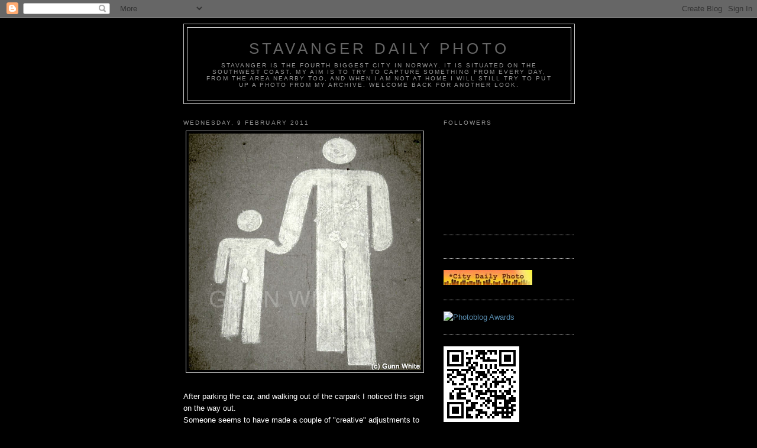

--- FILE ---
content_type: text/html; charset=UTF-8
request_url: https://stavangerdailyphotobygw.blogspot.com/2011/02/after-parking-car-and-walking-out-of.html?showComment=1297538257442
body_size: 13166
content:
<!DOCTYPE html>
<html dir='ltr'>
<head>
<link href='https://www.blogger.com/static/v1/widgets/2944754296-widget_css_bundle.css' rel='stylesheet' type='text/css'/>
<meta content='text/html; charset=UTF-8' http-equiv='Content-Type'/>
<meta content='blogger' name='generator'/>
<link href='https://stavangerdailyphotobygw.blogspot.com/favicon.ico' rel='icon' type='image/x-icon'/>
<link href='http://stavangerdailyphotobygw.blogspot.com/2011/02/after-parking-car-and-walking-out-of.html' rel='canonical'/>
<link rel="alternate" type="application/atom+xml" title="Stavanger Daily Photo - Atom" href="https://stavangerdailyphotobygw.blogspot.com/feeds/posts/default" />
<link rel="alternate" type="application/rss+xml" title="Stavanger Daily Photo - RSS" href="https://stavangerdailyphotobygw.blogspot.com/feeds/posts/default?alt=rss" />
<link rel="service.post" type="application/atom+xml" title="Stavanger Daily Photo - Atom" href="https://www.blogger.com/feeds/6501046738437372342/posts/default" />

<link rel="alternate" type="application/atom+xml" title="Stavanger Daily Photo - Atom" href="https://stavangerdailyphotobygw.blogspot.com/feeds/4379020604395781501/comments/default" />
<!--Can't find substitution for tag [blog.ieCssRetrofitLinks]-->
<link href='https://blogger.googleusercontent.com/img/b/R29vZ2xl/AVvXsEjnw3j7O_SiIdezjQtywG_4GNr17QUA-Vf-sKTXRTMSca6cRCO4OcfZkXeMX5vtab1zKhzdkzLWSuZ1dxpZTZcPG3PhbKw4BM0dG7Oc86l_p9d23665g7k-t3d0H7oMlII86rgDa5UoYXCd/s400/JJJparkeringshus+gulv2+DSCN8763.jpg' rel='image_src'/>
<meta content='http://stavangerdailyphotobygw.blogspot.com/2011/02/after-parking-car-and-walking-out-of.html' property='og:url'/>
<meta content='Stavanger Daily Photo' property='og:title'/>
<meta content='After parking the car, and walking out of the carpark I noticed this sign on the way out. Someone seems to have made a couple of &quot;creative&quot; ...' property='og:description'/>
<meta content='https://blogger.googleusercontent.com/img/b/R29vZ2xl/AVvXsEjnw3j7O_SiIdezjQtywG_4GNr17QUA-Vf-sKTXRTMSca6cRCO4OcfZkXeMX5vtab1zKhzdkzLWSuZ1dxpZTZcPG3PhbKw4BM0dG7Oc86l_p9d23665g7k-t3d0H7oMlII86rgDa5UoYXCd/w1200-h630-p-k-no-nu/JJJparkeringshus+gulv2+DSCN8763.jpg' property='og:image'/>
<title>Stavanger Daily Photo</title>
<style id='page-skin-1' type='text/css'><!--
/*
-----------------------------------------------
Blogger Template Style
Name:     Minima
Date:     26 Feb 2004
Updated by: Blogger Team
----------------------------------------------- */
/* Use this with templates/template-twocol.html */
body {
background:#000000;
margin:0;
color:#ffffff;
font:x-small Georgia Serif;
font-size/* */:/**/small;
font-size: /**/small;
text-align: center;
}
a:link {
color:#5588aa;
text-decoration:none;
}
a:visited {
color:#999999;
text-decoration:none;
}
a:hover {
color:#cc6600;
text-decoration:underline;
}
a img {
border-width:0;
}
/* Header
-----------------------------------------------
*/
#header-wrapper {
width:660px;
margin:0 auto 10px;
border:1px solid #cccccc;
}
#header-inner {
background-position: center;
margin-left: auto;
margin-right: auto;
}
#header {
margin: 5px;
border: 1px solid #cccccc;
text-align: center;
color:#666666;
}
#header h1 {
margin:5px 5px 0;
padding:15px 20px .25em;
line-height:1.2em;
text-transform:uppercase;
letter-spacing:.2em;
font: normal normal 200% Arial, sans-serif;
}
#header a {
color:#666666;
text-decoration:none;
}
#header a:hover {
color:#666666;
}
#header .description {
margin:0 5px 5px;
padding:0 20px 15px;
max-width:700px;
text-transform:uppercase;
letter-spacing:.2em;
line-height: 1.4em;
font: normal normal 78% 'Trebuchet MS', Trebuchet, Arial, Verdana, Sans-serif;
color: #999999;
}
#header img {
margin-left: auto;
margin-right: auto;
}
/* Outer-Wrapper
----------------------------------------------- */
#outer-wrapper {
width: 660px;
margin:0 auto;
padding:10px;
text-align:left;
font: normal normal 100% Trebuchet, Trebuchet MS, Arial, sans-serif;
}
#main-wrapper {
width: 410px;
float: left;
word-wrap: break-word; /* fix for long text breaking sidebar float in IE */
overflow: hidden;     /* fix for long non-text content breaking IE sidebar float */
}
#sidebar-wrapper {
width: 220px;
float: right;
word-wrap: break-word; /* fix for long text breaking sidebar float in IE */
overflow: hidden;      /* fix for long non-text content breaking IE sidebar float */
}
/* Headings
----------------------------------------------- */
h2 {
margin:1.5em 0 .75em;
font:normal normal 78% 'Trebuchet MS',Trebuchet,Arial,Verdana,Sans-serif;
line-height: 1.4em;
text-transform:uppercase;
letter-spacing:.2em;
color:#999999;
}
/* Posts
-----------------------------------------------
*/
h2.date-header {
margin:1.5em 0 .5em;
}
.post {
margin:.5em 0 1.5em;
border-bottom:1px dotted #cccccc;
padding-bottom:1.5em;
}
.post h3 {
margin:.25em 0 0;
padding:0 0 4px;
font-size:140%;
font-weight:normal;
line-height:1.4em;
color:#cc6600;
}
.post h3 a, .post h3 a:visited, .post h3 strong {
display:block;
text-decoration:none;
color:#cc6600;
font-weight:normal;
}
.post h3 strong, .post h3 a:hover {
color:#ffffff;
}
.post-body {
margin:0 0 .75em;
line-height:1.6em;
}
.post-body blockquote {
line-height:1.3em;
}
.post-footer {
margin: .75em 0;
color:#999999;
text-transform:uppercase;
letter-spacing:.1em;
font: normal normal 78% 'Trebuchet MS', Trebuchet, Arial, Verdana, Sans-serif;
line-height: 1.4em;
}
.comment-link {
margin-left:.6em;
}
.post img, table.tr-caption-container {
padding:4px;
border:1px solid #cccccc;
}
.tr-caption-container img {
border: none;
padding: 0;
}
.post blockquote {
margin:1em 20px;
}
.post blockquote p {
margin:.75em 0;
}
/* Comments
----------------------------------------------- */
#comments h4 {
margin:1em 0;
font-weight: bold;
line-height: 1.4em;
text-transform:uppercase;
letter-spacing:.2em;
color: #999999;
}
#comments-block {
margin:1em 0 1.5em;
line-height:1.6em;
}
#comments-block .comment-author {
margin:.5em 0;
}
#comments-block .comment-body {
margin:.25em 0 0;
}
#comments-block .comment-footer {
margin:-.25em 0 2em;
line-height: 1.4em;
text-transform:uppercase;
letter-spacing:.1em;
}
#comments-block .comment-body p {
margin:0 0 .75em;
}
.deleted-comment {
font-style:italic;
color:gray;
}
#blog-pager-newer-link {
float: left;
}
#blog-pager-older-link {
float: right;
}
#blog-pager {
text-align: center;
}
.feed-links {
clear: both;
line-height: 2.5em;
}
/* Sidebar Content
----------------------------------------------- */
.sidebar {
color: #666666;
line-height: 1.5em;
}
.sidebar ul {
list-style:none;
margin:0 0 0;
padding:0 0 0;
}
.sidebar li {
margin:0;
padding-top:0;
padding-right:0;
padding-bottom:.25em;
padding-left:15px;
text-indent:-15px;
line-height:1.5em;
}
.sidebar .widget, .main .widget {
border-bottom:1px dotted #cccccc;
margin:0 0 1.5em;
padding:0 0 1.5em;
}
.main .Blog {
border-bottom-width: 0;
}
/* Profile
----------------------------------------------- */
.profile-img {
float: left;
margin-top: 0;
margin-right: 5px;
margin-bottom: 5px;
margin-left: 0;
padding: 4px;
border: 1px solid #cccccc;
}
.profile-data {
margin:0;
text-transform:uppercase;
letter-spacing:.1em;
font: normal normal 78% 'Trebuchet MS', Trebuchet, Arial, Verdana, Sans-serif;
color: #999999;
font-weight: bold;
line-height: 1.6em;
}
.profile-datablock {
margin:.5em 0 .5em;
}
.profile-textblock {
margin: 0.5em 0;
line-height: 1.6em;
}
.profile-link {
font: normal normal 78% 'Trebuchet MS', Trebuchet, Arial, Verdana, Sans-serif;
text-transform: uppercase;
letter-spacing: .1em;
}
/* Footer
----------------------------------------------- */
#footer {
width:660px;
clear:both;
margin:0 auto;
padding-top:15px;
line-height: 1.6em;
text-transform:uppercase;
letter-spacing:.1em;
text-align: center;
}

--></style>
<link href='https://www.blogger.com/dyn-css/authorization.css?targetBlogID=6501046738437372342&amp;zx=0bfd3366-54f0-46ec-85c0-bc0ac4ddb6f2' media='none' onload='if(media!=&#39;all&#39;)media=&#39;all&#39;' rel='stylesheet'/><noscript><link href='https://www.blogger.com/dyn-css/authorization.css?targetBlogID=6501046738437372342&amp;zx=0bfd3366-54f0-46ec-85c0-bc0ac4ddb6f2' rel='stylesheet'/></noscript>
<meta name='google-adsense-platform-account' content='ca-host-pub-1556223355139109'/>
<meta name='google-adsense-platform-domain' content='blogspot.com'/>

</head>
<body>
<div class='navbar section' id='navbar'><div class='widget Navbar' data-version='1' id='Navbar1'><script type="text/javascript">
    function setAttributeOnload(object, attribute, val) {
      if(window.addEventListener) {
        window.addEventListener('load',
          function(){ object[attribute] = val; }, false);
      } else {
        window.attachEvent('onload', function(){ object[attribute] = val; });
      }
    }
  </script>
<div id="navbar-iframe-container"></div>
<script type="text/javascript" src="https://apis.google.com/js/platform.js"></script>
<script type="text/javascript">
      gapi.load("gapi.iframes:gapi.iframes.style.bubble", function() {
        if (gapi.iframes && gapi.iframes.getContext) {
          gapi.iframes.getContext().openChild({
              url: 'https://www.blogger.com/navbar/6501046738437372342?po\x3d4379020604395781501\x26origin\x3dhttps://stavangerdailyphotobygw.blogspot.com',
              where: document.getElementById("navbar-iframe-container"),
              id: "navbar-iframe"
          });
        }
      });
    </script><script type="text/javascript">
(function() {
var script = document.createElement('script');
script.type = 'text/javascript';
script.src = '//pagead2.googlesyndication.com/pagead/js/google_top_exp.js';
var head = document.getElementsByTagName('head')[0];
if (head) {
head.appendChild(script);
}})();
</script>
</div></div>
<div id='outer-wrapper'><div id='wrap2'>
<!-- skip links for text browsers -->
<span id='skiplinks' style='display:none;'>
<a href='#main'>skip to main </a> |
      <a href='#sidebar'>skip to sidebar</a>
</span>
<div id='header-wrapper'>
<div class='header section' id='header'><div class='widget Header' data-version='1' id='Header1'>
<div id='header-inner'>
<div class='titlewrapper'>
<h1 class='title'>
<a href='https://stavangerdailyphotobygw.blogspot.com/'>
Stavanger Daily Photo
</a>
</h1>
</div>
<div class='descriptionwrapper'>
<p class='description'><span>Stavanger is the fourth biggest city in Norway. It is situated on the southwest coast.
My aim is to try to capture something from every day, from the area nearby too, and when I am not at home I will still try to put up a photo from my archive.
Welcome back for another look.</span></p>
</div>
</div>
</div></div>
</div>
<div id='content-wrapper'>
<div id='crosscol-wrapper' style='text-align:center'>
<div class='crosscol no-items section' id='crosscol'></div>
</div>
<div id='main-wrapper'>
<div class='main section' id='main'><div class='widget Blog' data-version='1' id='Blog1'>
<div class='blog-posts hfeed'>

          <div class="date-outer">
        
<h2 class='date-header'><span>Wednesday, 9 February 2011</span></h2>

          <div class="date-posts">
        
<div class='post-outer'>
<div class='post hentry uncustomized-post-template' itemprop='blogPost' itemscope='itemscope' itemtype='http://schema.org/BlogPosting'>
<meta content='https://blogger.googleusercontent.com/img/b/R29vZ2xl/AVvXsEjnw3j7O_SiIdezjQtywG_4GNr17QUA-Vf-sKTXRTMSca6cRCO4OcfZkXeMX5vtab1zKhzdkzLWSuZ1dxpZTZcPG3PhbKw4BM0dG7Oc86l_p9d23665g7k-t3d0H7oMlII86rgDa5UoYXCd/s400/JJJparkeringshus+gulv2+DSCN8763.jpg' itemprop='image_url'/>
<meta content='6501046738437372342' itemprop='blogId'/>
<meta content='4379020604395781501' itemprop='postId'/>
<a name='4379020604395781501'></a>
<div class='post-header'>
<div class='post-header-line-1'></div>
</div>
<div class='post-body entry-content' id='post-body-4379020604395781501' itemprop='description articleBody'>
<a href="https://blogger.googleusercontent.com/img/b/R29vZ2xl/AVvXsEjnw3j7O_SiIdezjQtywG_4GNr17QUA-Vf-sKTXRTMSca6cRCO4OcfZkXeMX5vtab1zKhzdkzLWSuZ1dxpZTZcPG3PhbKw4BM0dG7Oc86l_p9d23665g7k-t3d0H7oMlII86rgDa5UoYXCd/s1600/JJJparkeringshus+gulv2+DSCN8763.jpg" onblur="try {parent.deselectBloggerImageGracefully();} catch(e) {}"><img alt="" border="0" id="BLOGGER_PHOTO_ID_5571784751033719842" src="https://blogger.googleusercontent.com/img/b/R29vZ2xl/AVvXsEjnw3j7O_SiIdezjQtywG_4GNr17QUA-Vf-sKTXRTMSca6cRCO4OcfZkXeMX5vtab1zKhzdkzLWSuZ1dxpZTZcPG3PhbKw4BM0dG7Oc86l_p9d23665g7k-t3d0H7oMlII86rgDa5UoYXCd/s400/JJJparkeringshus+gulv2+DSCN8763.jpg" style="display:block; margin:0px auto 10px; text-align:center;cursor:pointer; cursor:hand;width: 393px; height: 400px;" /></a><br />After parking the car, and walking out of the carpark I noticed this sign on the way out.<div>Someone seems to have made a couple of "creative" adjustments to it.<br /><div>I hope they will make a nice  "mother and daughter" sign, with beautiful dresses, shoes and smart handbags!?</div></div>
<div style='clear: both;'></div>
</div>
<div class='post-footer'>
<div class='post-footer-line post-footer-line-1'>
<span class='post-author vcard'>
Posted by
<span class='fn' itemprop='author' itemscope='itemscope' itemtype='http://schema.org/Person'>
<meta content='https://www.blogger.com/profile/11025645899081000493' itemprop='url'/>
<a class='g-profile' href='https://www.blogger.com/profile/11025645899081000493' rel='author' title='author profile'>
<span itemprop='name'>Gunn</span>
</a>
</span>
</span>
<span class='post-timestamp'>
at
<meta content='http://stavangerdailyphotobygw.blogspot.com/2011/02/after-parking-car-and-walking-out-of.html' itemprop='url'/>
<a class='timestamp-link' href='https://stavangerdailyphotobygw.blogspot.com/2011/02/after-parking-car-and-walking-out-of.html' rel='bookmark' title='permanent link'><abbr class='published' itemprop='datePublished' title='2011-02-09T21:05:00+01:00'>21:05</abbr></a>
</span>
<span class='post-comment-link'>
</span>
<span class='post-icons'>
<span class='item-control blog-admin pid-294242479'>
<a href='https://www.blogger.com/post-edit.g?blogID=6501046738437372342&postID=4379020604395781501&from=pencil' title='Edit Post'>
<img alt='' class='icon-action' height='18' src='https://resources.blogblog.com/img/icon18_edit_allbkg.gif' width='18'/>
</a>
</span>
</span>
<div class='post-share-buttons goog-inline-block'>
</div>
</div>
<div class='post-footer-line post-footer-line-2'>
<span class='post-labels'>
</span>
</div>
<div class='post-footer-line post-footer-line-3'>
<span class='post-location'>
</span>
</div>
</div>
</div>
<div class='comments' id='comments'>
<a name='comments'></a>
<h4>7 comments:</h4>
<div id='Blog1_comments-block-wrapper'>
<dl class='avatar-comment-indent' id='comments-block'>
<dt class='comment-author ' id='c907973931531685649'>
<a name='c907973931531685649'></a>
<div class="avatar-image-container avatar-stock"><span dir="ltr"><a href="https://www.blogger.com/profile/10850627821782513051" target="" rel="nofollow" onclick="" class="avatar-hovercard" id="av-907973931531685649-10850627821782513051"><img src="//www.blogger.com/img/blogger_logo_round_35.png" width="35" height="35" alt="" title="irinapictures">

</a></span></div>
<a href='https://www.blogger.com/profile/10850627821782513051' rel='nofollow'>irinapictures</a>
said...
</dt>
<dd class='comment-body' id='Blog1_cmt-907973931531685649'>
<p>
Teenagers are the same everywhere)))
</p>
</dd>
<dd class='comment-footer'>
<span class='comment-timestamp'>
<a href='https://stavangerdailyphotobygw.blogspot.com/2011/02/after-parking-car-and-walking-out-of.html?showComment=1297284599863#c907973931531685649' title='comment permalink'>
9 February 2011 at 21:49
</a>
<span class='item-control blog-admin pid-1650733245'>
<a class='comment-delete' href='https://www.blogger.com/comment/delete/6501046738437372342/907973931531685649' title='Delete Comment'>
<img src='https://resources.blogblog.com/img/icon_delete13.gif'/>
</a>
</span>
</span>
</dd>
<dt class='comment-author ' id='c1716882716419694943'>
<a name='c1716882716419694943'></a>
<div class="avatar-image-container avatar-stock"><span dir="ltr"><a href="https://www.blogger.com/profile/08923205957128083213" target="" rel="nofollow" onclick="" class="avatar-hovercard" id="av-1716882716419694943-08923205957128083213"><img src="//www.blogger.com/img/blogger_logo_round_35.png" width="35" height="35" alt="" title="Gabriele">

</a></span></div>
<a href='https://www.blogger.com/profile/08923205957128083213' rel='nofollow'>Gabriele</a>
said...
</dt>
<dd class='comment-body' id='Blog1_cmt-1716882716419694943'>
<p>
HAHAHA! Very funny! Greetings from Berlin:)
</p>
</dd>
<dd class='comment-footer'>
<span class='comment-timestamp'>
<a href='https://stavangerdailyphotobygw.blogspot.com/2011/02/after-parking-car-and-walking-out-of.html?showComment=1297284635224#c1716882716419694943' title='comment permalink'>
9 February 2011 at 21:50
</a>
<span class='item-control blog-admin pid-1704740923'>
<a class='comment-delete' href='https://www.blogger.com/comment/delete/6501046738437372342/1716882716419694943' title='Delete Comment'>
<img src='https://resources.blogblog.com/img/icon_delete13.gif'/>
</a>
</span>
</span>
</dd>
<dt class='comment-author ' id='c514671883891191953'>
<a name='c514671883891191953'></a>
<div class="avatar-image-container vcard"><span dir="ltr"><a href="https://www.blogger.com/profile/01539958495933835606" target="" rel="nofollow" onclick="" class="avatar-hovercard" id="av-514671883891191953-01539958495933835606"><img src="https://resources.blogblog.com/img/blank.gif" width="35" height="35" class="delayLoad" style="display: none;" longdesc="//blogger.googleusercontent.com/img/b/R29vZ2xl/AVvXsEgby3SpDY5z0MbNSDpSM9eElBOEHa8qAsroBm97VGs15eEsO3e8txo5bIknCpdWn9E30ZW1NmbwC_0zDR9Pqh0wtxDMLPzarcxbYOah6xqmPaDaFZKkyX3XlSvCPLQQkDc/s45-c/Amsterdam%2C+ouders+van+Richard+086.JPG" alt="" title="biebkriebels">

<noscript><img src="//blogger.googleusercontent.com/img/b/R29vZ2xl/AVvXsEgby3SpDY5z0MbNSDpSM9eElBOEHa8qAsroBm97VGs15eEsO3e8txo5bIknCpdWn9E30ZW1NmbwC_0zDR9Pqh0wtxDMLPzarcxbYOah6xqmPaDaFZKkyX3XlSvCPLQQkDc/s45-c/Amsterdam%2C+ouders+van+Richard+086.JPG" width="35" height="35" class="photo" alt=""></noscript></a></span></div>
<a href='https://www.blogger.com/profile/01539958495933835606' rel='nofollow'>biebkriebels</a>
said...
</dt>
<dd class='comment-body' id='Blog1_cmt-514671883891191953'>
<p>
I didn&#39;t noticed until you wrote it. Creative people there in Stavsnger.
</p>
</dd>
<dd class='comment-footer'>
<span class='comment-timestamp'>
<a href='https://stavangerdailyphotobygw.blogspot.com/2011/02/after-parking-car-and-walking-out-of.html?showComment=1297292522127#c514671883891191953' title='comment permalink'>
10 February 2011 at 00:02
</a>
<span class='item-control blog-admin pid-540773775'>
<a class='comment-delete' href='https://www.blogger.com/comment/delete/6501046738437372342/514671883891191953' title='Delete Comment'>
<img src='https://resources.blogblog.com/img/icon_delete13.gif'/>
</a>
</span>
</span>
</dd>
<dt class='comment-author ' id='c869661934866428032'>
<a name='c869661934866428032'></a>
<div class="avatar-image-container vcard"><span dir="ltr"><a href="https://www.blogger.com/profile/00831723561918780820" target="" rel="nofollow" onclick="" class="avatar-hovercard" id="av-869661934866428032-00831723561918780820"><img src="https://resources.blogblog.com/img/blank.gif" width="35" height="35" class="delayLoad" style="display: none;" longdesc="//blogger.googleusercontent.com/img/b/R29vZ2xl/AVvXsEiApoiNereAUKsRlh10QvLGWutYb-2G5yuw_6Hr3O-fZeoXFe0bskLckSSckQKinLimPaeNUpBAzkFfhILGyB00TrC1xVg9EtF8L-6PS6_DsFgArBsYPrISv9y5k_T2jXI/s45-c/img039.jpg" alt="" title="Paulo Rafael">

<noscript><img src="//blogger.googleusercontent.com/img/b/R29vZ2xl/AVvXsEiApoiNereAUKsRlh10QvLGWutYb-2G5yuw_6Hr3O-fZeoXFe0bskLckSSckQKinLimPaeNUpBAzkFfhILGyB00TrC1xVg9EtF8L-6PS6_DsFgArBsYPrISv9y5k_T2jXI/s45-c/img039.jpg" width="35" height="35" class="photo" alt=""></noscript></a></span></div>
<a href='https://www.blogger.com/profile/00831723561918780820' rel='nofollow'>Paulo Rafael</a>
said...
</dt>
<dd class='comment-body' id='Blog1_cmt-869661934866428032'>
<p>
nice the adjusts!!
</p>
</dd>
<dd class='comment-footer'>
<span class='comment-timestamp'>
<a href='https://stavangerdailyphotobygw.blogspot.com/2011/02/after-parking-car-and-walking-out-of.html?showComment=1297303071284#c869661934866428032' title='comment permalink'>
10 February 2011 at 02:57
</a>
<span class='item-control blog-admin pid-1938157874'>
<a class='comment-delete' href='https://www.blogger.com/comment/delete/6501046738437372342/869661934866428032' title='Delete Comment'>
<img src='https://resources.blogblog.com/img/icon_delete13.gif'/>
</a>
</span>
</span>
</dd>
<dt class='comment-author ' id='c7740583043052896534'>
<a name='c7740583043052896534'></a>
<div class="avatar-image-container vcard"><span dir="ltr"><a href="https://www.blogger.com/profile/12957750467708007331" target="" rel="nofollow" onclick="" class="avatar-hovercard" id="av-7740583043052896534-12957750467708007331"><img src="https://resources.blogblog.com/img/blank.gif" width="35" height="35" class="delayLoad" style="display: none;" longdesc="//blogger.googleusercontent.com/img/b/R29vZ2xl/AVvXsEhWg88PWqzTUwmDMW6bebxLvss7clcPOftlN9ndvSLir1pcr1q0AUp2iaEomCV2lbG5F95i9exJ-rM43iaVeGDUmKR3_QA3oDr5lLP3x-elDTfscp5GAtoknvuXQkzOvHM/s45-c-r/4273860332_ffe373d88e_t.jpg" alt="" title="J&oslash;rgen Carlsen">

<noscript><img src="//blogger.googleusercontent.com/img/b/R29vZ2xl/AVvXsEhWg88PWqzTUwmDMW6bebxLvss7clcPOftlN9ndvSLir1pcr1q0AUp2iaEomCV2lbG5F95i9exJ-rM43iaVeGDUmKR3_QA3oDr5lLP3x-elDTfscp5GAtoknvuXQkzOvHM/s45-c-r/4273860332_ffe373d88e_t.jpg" width="35" height="35" class="photo" alt=""></noscript></a></span></div>
<a href='https://www.blogger.com/profile/12957750467708007331' rel='nofollow'>Jørgen Carlsen</a>
said...
</dt>
<dd class='comment-body' id='Blog1_cmt-7740583043052896534'>
<p>
Creative idea.
</p>
</dd>
<dd class='comment-footer'>
<span class='comment-timestamp'>
<a href='https://stavangerdailyphotobygw.blogspot.com/2011/02/after-parking-car-and-walking-out-of.html?showComment=1297352483398#c7740583043052896534' title='comment permalink'>
10 February 2011 at 16:41
</a>
<span class='item-control blog-admin pid-1933983523'>
<a class='comment-delete' href='https://www.blogger.com/comment/delete/6501046738437372342/7740583043052896534' title='Delete Comment'>
<img src='https://resources.blogblog.com/img/icon_delete13.gif'/>
</a>
</span>
</span>
</dd>
<dt class='comment-author ' id='c6395720095630578060'>
<a name='c6395720095630578060'></a>
<div class="avatar-image-container vcard"><span dir="ltr"><a href="https://www.blogger.com/profile/10186211344492845052" target="" rel="nofollow" onclick="" class="avatar-hovercard" id="av-6395720095630578060-10186211344492845052"><img src="https://resources.blogblog.com/img/blank.gif" width="35" height="35" class="delayLoad" style="display: none;" longdesc="//blogger.googleusercontent.com/img/b/R29vZ2xl/AVvXsEjfEcqL3nH3CZsvSYQ2h00fpJGKA3k8ySvlN2-tHziozsJw_wGt4e2VP2R2uLV7uDgY0N9pr9jVfbJH68YMj8apzpTrWr2HOWGhD8Z4GM2vz4EU93RoQFRSh04tGamxiJM/s45-c/64205_10202227615197764_1398186480_a.jpg" alt="" title="VP">

<noscript><img src="//blogger.googleusercontent.com/img/b/R29vZ2xl/AVvXsEjfEcqL3nH3CZsvSYQ2h00fpJGKA3k8ySvlN2-tHziozsJw_wGt4e2VP2R2uLV7uDgY0N9pr9jVfbJH68YMj8apzpTrWr2HOWGhD8Z4GM2vz4EU93RoQFRSh04tGamxiJM/s45-c/64205_10202227615197764_1398186480_a.jpg" width="35" height="35" class="photo" alt=""></noscript></a></span></div>
<a href='https://www.blogger.com/profile/10186211344492845052' rel='nofollow'>VP</a>
said...
</dt>
<dd class='comment-body' id='Blog1_cmt-6395720095630578060'>
<p>
That would be even more funny!
</p>
</dd>
<dd class='comment-footer'>
<span class='comment-timestamp'>
<a href='https://stavangerdailyphotobygw.blogspot.com/2011/02/after-parking-car-and-walking-out-of.html?showComment=1297416219509#c6395720095630578060' title='comment permalink'>
11 February 2011 at 10:23
</a>
<span class='item-control blog-admin pid-1273623992'>
<a class='comment-delete' href='https://www.blogger.com/comment/delete/6501046738437372342/6395720095630578060' title='Delete Comment'>
<img src='https://resources.blogblog.com/img/icon_delete13.gif'/>
</a>
</span>
</span>
</dd>
<dt class='comment-author ' id='c2886343639814181397'>
<a name='c2886343639814181397'></a>
<div class="avatar-image-container vcard"><span dir="ltr"><a href="https://www.blogger.com/profile/12758801373365481655" target="" rel="nofollow" onclick="" class="avatar-hovercard" id="av-2886343639814181397-12758801373365481655"><img src="https://resources.blogblog.com/img/blank.gif" width="35" height="35" class="delayLoad" style="display: none;" longdesc="//blogger.googleusercontent.com/img/b/R29vZ2xl/AVvXsEg2pZY6wwzzxJBft4SK0Be2jl4ibyEnSg1XIIthwXTYSaxtNf20PhZWIZTW7CaFnuoAPjC3xNIeYm33UxAtEMTeYwcNpOA_tu7VOs5ZiTsN-SWWY1qaadzVOEGHpuvix4s/s45-c/2014+10+30+004+DSC_0821+bw+-+profile.jpg" alt="" title="Genie -- Paris and Beyond">

<noscript><img src="//blogger.googleusercontent.com/img/b/R29vZ2xl/AVvXsEg2pZY6wwzzxJBft4SK0Be2jl4ibyEnSg1XIIthwXTYSaxtNf20PhZWIZTW7CaFnuoAPjC3xNIeYm33UxAtEMTeYwcNpOA_tu7VOs5ZiTsN-SWWY1qaadzVOEGHpuvix4s/s45-c/2014+10+30+004+DSC_0821+bw+-+profile.jpg" width="35" height="35" class="photo" alt=""></noscript></a></span></div>
<a href='https://www.blogger.com/profile/12758801373365481655' rel='nofollow'>Genie -- Paris and Beyond</a>
said...
</dt>
<dd class='comment-body' id='Blog1_cmt-2886343639814181397'>
<p>
I agree... teenagers, or a person who is older but still fixated on his body parts (obsessively)!<br /><br />Bises,<br />G
</p>
</dd>
<dd class='comment-footer'>
<span class='comment-timestamp'>
<a href='https://stavangerdailyphotobygw.blogspot.com/2011/02/after-parking-car-and-walking-out-of.html?showComment=1297538257442#c2886343639814181397' title='comment permalink'>
12 February 2011 at 20:17
</a>
<span class='item-control blog-admin pid-399815885'>
<a class='comment-delete' href='https://www.blogger.com/comment/delete/6501046738437372342/2886343639814181397' title='Delete Comment'>
<img src='https://resources.blogblog.com/img/icon_delete13.gif'/>
</a>
</span>
</span>
</dd>
</dl>
</div>
<p class='comment-footer'>
<a href='https://www.blogger.com/comment/fullpage/post/6501046738437372342/4379020604395781501' onclick='javascript:window.open(this.href, "bloggerPopup", "toolbar=0,location=0,statusbar=1,menubar=0,scrollbars=yes,width=640,height=500"); return false;'>Post a Comment</a>
</p>
</div>
</div>

        </div></div>
      
</div>
<div class='blog-pager' id='blog-pager'>
<span id='blog-pager-newer-link'>
<a class='blog-pager-newer-link' href='https://stavangerdailyphotobygw.blogspot.com/2011/02/different-perspective-on-grey-day.html' id='Blog1_blog-pager-newer-link' title='Newer Post'>Newer Post</a>
</span>
<span id='blog-pager-older-link'>
<a class='blog-pager-older-link' href='https://stavangerdailyphotobygw.blogspot.com/2011/02/chocho-boco-is-nice-place-for-bit-to.html' id='Blog1_blog-pager-older-link' title='Older Post'>Older Post</a>
</span>
<a class='home-link' href='https://stavangerdailyphotobygw.blogspot.com/'>Home</a>
</div>
<div class='clear'></div>
<div class='post-feeds'>
<div class='feed-links'>
Subscribe to:
<a class='feed-link' href='https://stavangerdailyphotobygw.blogspot.com/feeds/4379020604395781501/comments/default' target='_blank' type='application/atom+xml'>Post Comments (Atom)</a>
</div>
</div>
</div></div>
</div>
<div id='sidebar-wrapper'>
<div class='sidebar section' id='sidebar'><div class='widget Followers' data-version='1' id='Followers1'>
<h2 class='title'>Followers</h2>
<div class='widget-content'>
<div id='Followers1-wrapper'>
<div style='margin-right:2px;'>
<div><script type="text/javascript" src="https://apis.google.com/js/platform.js"></script>
<div id="followers-iframe-container"></div>
<script type="text/javascript">
    window.followersIframe = null;
    function followersIframeOpen(url) {
      gapi.load("gapi.iframes", function() {
        if (gapi.iframes && gapi.iframes.getContext) {
          window.followersIframe = gapi.iframes.getContext().openChild({
            url: url,
            where: document.getElementById("followers-iframe-container"),
            messageHandlersFilter: gapi.iframes.CROSS_ORIGIN_IFRAMES_FILTER,
            messageHandlers: {
              '_ready': function(obj) {
                window.followersIframe.getIframeEl().height = obj.height;
              },
              'reset': function() {
                window.followersIframe.close();
                followersIframeOpen("https://www.blogger.com/followers/frame/6501046738437372342?colors\x3dCgt0cmFuc3BhcmVudBILdHJhbnNwYXJlbnQaByM2NjY2NjYiByM1NTg4YWEqByMwMDAwMDAyByNjYzY2MDA6ByM2NjY2NjZCByM1NTg4YWFKByM5OTk5OTlSByM1NTg4YWFaC3RyYW5zcGFyZW50\x26pageSize\x3d21\x26hl\x3den-GB\x26origin\x3dhttps://stavangerdailyphotobygw.blogspot.com");
              },
              'open': function(url) {
                window.followersIframe.close();
                followersIframeOpen(url);
              }
            }
          });
        }
      });
    }
    followersIframeOpen("https://www.blogger.com/followers/frame/6501046738437372342?colors\x3dCgt0cmFuc3BhcmVudBILdHJhbnNwYXJlbnQaByM2NjY2NjYiByM1NTg4YWEqByMwMDAwMDAyByNjYzY2MDA6ByM2NjY2NjZCByM1NTg4YWFKByM5OTk5OTlSByM1NTg4YWFaC3RyYW5zcGFyZW50\x26pageSize\x3d21\x26hl\x3den-GB\x26origin\x3dhttps://stavangerdailyphotobygw.blogspot.com");
  </script></div>
</div>
</div>
<div class='clear'></div>
</div>
</div><div class='widget HTML' data-version='1' id='HTML2'>
<div class='widget-content'>
<!-- Start of StatCounter Code -->
<script type="text/javascript">
var sc_project=4847058; 
var sc_invisible=0; 
var sc_partition=56; 
var sc_click_stat=1; 
var sc_security="abb4172e"; 
</script>

<script src="//www.statcounter.com/counter/counter_xhtml.js" type="text/javascript"></script><noscript><div
class statcounter=><a 
href="http://www.statcounter.com/blogger/" 
class="statcounter" title="blogspot counter"><img class statcounter="
alt=" counter src="https://lh3.googleusercontent.com/blogger_img_proxy/AEn0k_sHAsptdtgqisv6gkRw-VsNUP7Kite2GH8_eGGOk_bCxqloiR-XOvpYmmoZ829FFfGMfjx2-W94pWLD4zOBg4qOrhSXRtrQfhe1I5vCekh2NWU=s0-d" blogspot></img
class></a></div
class></noscript>
<!-- End of StatCounter Code -->
</div>
<div class='clear'></div>
</div><div class='widget Image' data-version='1' id='Image1'>
<div class='widget-content'>
<a href='http://citydailyphoto.org'>
<img alt='' height='25' id='Image1_img' src='https://blogger.googleusercontent.com/img/b/R29vZ2xl/AVvXsEiD34wDD65yfefzu4ONM2v1KT3PgDA8QICLKLQgXgfRae0gK10Fgov-TvPhJ-jFS2vH1Qhn-9wBZGLtVMn-tM7GG496nGXQVJbhbFDaOqvtNVD0VS3-A7x9_wuw4pr0rMl7bjZjNDu1Zwkp/s220/LogoCDPB.jpg' width='150'/>
</a>
<br/>
</div>
<div class='clear'></div>
</div><div class='widget HTML' data-version='1' id='HTML3'>
<div class='widget-content'>
<a href="http://www.coolphotoblogs.com/profile18404"><img alt="Photoblog Awards" src="https://lh3.googleusercontent.com/blogger_img_proxy/AEn0k_sq15EAc8TrN6gx8vjVPIABlY2WDf0_Cjk7iFI2HiPyOrQJVttX0s8yqhFfgTsXUoqvlnjdeuh5NqtR5pjinUVW09GfPKZG=s0-d" border="0"></a>
</div>
<div class='clear'></div>
</div><div class='widget Image' data-version='1' id='Image3'>
<div class='widget-content'>
<a href='http://www.stavangerdailyphoto.com'>
<img alt='' height='128' id='Image3_img' src='https://blogger.googleusercontent.com/img/b/R29vZ2xl/AVvXsEjdgkh4NHnJ9EK3bhC5irb0W4Bp97ID4z9zlRikO8i_Txug33nJxtsj9TYxv4j8RITNoSqg77WD_9skhyHcdYFSphiJ5EYptcWJI4UUuP7WM1-W4xHRyNZgj-b5BhS7Kjtafp5vl-JbIeo/s220/Mod-QRCode.png' width='200'/>
</a>
<br/>
<span class='caption'>stavangerdailyphoto.com</span>
</div>
<div class='clear'></div>
</div><div class='widget BlogArchive' data-version='1' id='BlogArchive1'>
<h2>Blog Archive</h2>
<div class='widget-content'>
<div id='ArchiveList'>
<div id='BlogArchive1_ArchiveList'>
<ul class='hierarchy'>
<li class='archivedate collapsed'>
<a class='toggle' href='javascript:void(0)'>
<span class='zippy'>

        &#9658;&#160;
      
</span>
</a>
<a class='post-count-link' href='https://stavangerdailyphotobygw.blogspot.com/2018/'>
2018
</a>
<span class='post-count' dir='ltr'>(170)</span>
<ul class='hierarchy'>
<li class='archivedate collapsed'>
<a class='toggle' href='javascript:void(0)'>
<span class='zippy'>

        &#9658;&#160;
      
</span>
</a>
<a class='post-count-link' href='https://stavangerdailyphotobygw.blogspot.com/2018/06/'>
June
</a>
<span class='post-count' dir='ltr'>(19)</span>
</li>
</ul>
<ul class='hierarchy'>
<li class='archivedate collapsed'>
<a class='toggle' href='javascript:void(0)'>
<span class='zippy'>

        &#9658;&#160;
      
</span>
</a>
<a class='post-count-link' href='https://stavangerdailyphotobygw.blogspot.com/2018/05/'>
May
</a>
<span class='post-count' dir='ltr'>(31)</span>
</li>
</ul>
<ul class='hierarchy'>
<li class='archivedate collapsed'>
<a class='toggle' href='javascript:void(0)'>
<span class='zippy'>

        &#9658;&#160;
      
</span>
</a>
<a class='post-count-link' href='https://stavangerdailyphotobygw.blogspot.com/2018/04/'>
April
</a>
<span class='post-count' dir='ltr'>(30)</span>
</li>
</ul>
<ul class='hierarchy'>
<li class='archivedate collapsed'>
<a class='toggle' href='javascript:void(0)'>
<span class='zippy'>

        &#9658;&#160;
      
</span>
</a>
<a class='post-count-link' href='https://stavangerdailyphotobygw.blogspot.com/2018/03/'>
March
</a>
<span class='post-count' dir='ltr'>(31)</span>
</li>
</ul>
<ul class='hierarchy'>
<li class='archivedate collapsed'>
<a class='toggle' href='javascript:void(0)'>
<span class='zippy'>

        &#9658;&#160;
      
</span>
</a>
<a class='post-count-link' href='https://stavangerdailyphotobygw.blogspot.com/2018/02/'>
February
</a>
<span class='post-count' dir='ltr'>(28)</span>
</li>
</ul>
<ul class='hierarchy'>
<li class='archivedate collapsed'>
<a class='toggle' href='javascript:void(0)'>
<span class='zippy'>

        &#9658;&#160;
      
</span>
</a>
<a class='post-count-link' href='https://stavangerdailyphotobygw.blogspot.com/2018/01/'>
January
</a>
<span class='post-count' dir='ltr'>(31)</span>
</li>
</ul>
</li>
</ul>
<ul class='hierarchy'>
<li class='archivedate collapsed'>
<a class='toggle' href='javascript:void(0)'>
<span class='zippy'>

        &#9658;&#160;
      
</span>
</a>
<a class='post-count-link' href='https://stavangerdailyphotobygw.blogspot.com/2017/'>
2017
</a>
<span class='post-count' dir='ltr'>(366)</span>
<ul class='hierarchy'>
<li class='archivedate collapsed'>
<a class='toggle' href='javascript:void(0)'>
<span class='zippy'>

        &#9658;&#160;
      
</span>
</a>
<a class='post-count-link' href='https://stavangerdailyphotobygw.blogspot.com/2017/12/'>
December
</a>
<span class='post-count' dir='ltr'>(31)</span>
</li>
</ul>
<ul class='hierarchy'>
<li class='archivedate collapsed'>
<a class='toggle' href='javascript:void(0)'>
<span class='zippy'>

        &#9658;&#160;
      
</span>
</a>
<a class='post-count-link' href='https://stavangerdailyphotobygw.blogspot.com/2017/11/'>
November
</a>
<span class='post-count' dir='ltr'>(30)</span>
</li>
</ul>
<ul class='hierarchy'>
<li class='archivedate collapsed'>
<a class='toggle' href='javascript:void(0)'>
<span class='zippy'>

        &#9658;&#160;
      
</span>
</a>
<a class='post-count-link' href='https://stavangerdailyphotobygw.blogspot.com/2017/10/'>
October
</a>
<span class='post-count' dir='ltr'>(31)</span>
</li>
</ul>
<ul class='hierarchy'>
<li class='archivedate collapsed'>
<a class='toggle' href='javascript:void(0)'>
<span class='zippy'>

        &#9658;&#160;
      
</span>
</a>
<a class='post-count-link' href='https://stavangerdailyphotobygw.blogspot.com/2017/09/'>
September
</a>
<span class='post-count' dir='ltr'>(30)</span>
</li>
</ul>
<ul class='hierarchy'>
<li class='archivedate collapsed'>
<a class='toggle' href='javascript:void(0)'>
<span class='zippy'>

        &#9658;&#160;
      
</span>
</a>
<a class='post-count-link' href='https://stavangerdailyphotobygw.blogspot.com/2017/08/'>
August
</a>
<span class='post-count' dir='ltr'>(31)</span>
</li>
</ul>
<ul class='hierarchy'>
<li class='archivedate collapsed'>
<a class='toggle' href='javascript:void(0)'>
<span class='zippy'>

        &#9658;&#160;
      
</span>
</a>
<a class='post-count-link' href='https://stavangerdailyphotobygw.blogspot.com/2017/07/'>
July
</a>
<span class='post-count' dir='ltr'>(31)</span>
</li>
</ul>
<ul class='hierarchy'>
<li class='archivedate collapsed'>
<a class='toggle' href='javascript:void(0)'>
<span class='zippy'>

        &#9658;&#160;
      
</span>
</a>
<a class='post-count-link' href='https://stavangerdailyphotobygw.blogspot.com/2017/06/'>
June
</a>
<span class='post-count' dir='ltr'>(31)</span>
</li>
</ul>
<ul class='hierarchy'>
<li class='archivedate collapsed'>
<a class='toggle' href='javascript:void(0)'>
<span class='zippy'>

        &#9658;&#160;
      
</span>
</a>
<a class='post-count-link' href='https://stavangerdailyphotobygw.blogspot.com/2017/05/'>
May
</a>
<span class='post-count' dir='ltr'>(31)</span>
</li>
</ul>
<ul class='hierarchy'>
<li class='archivedate collapsed'>
<a class='toggle' href='javascript:void(0)'>
<span class='zippy'>

        &#9658;&#160;
      
</span>
</a>
<a class='post-count-link' href='https://stavangerdailyphotobygw.blogspot.com/2017/04/'>
April
</a>
<span class='post-count' dir='ltr'>(30)</span>
</li>
</ul>
<ul class='hierarchy'>
<li class='archivedate collapsed'>
<a class='toggle' href='javascript:void(0)'>
<span class='zippy'>

        &#9658;&#160;
      
</span>
</a>
<a class='post-count-link' href='https://stavangerdailyphotobygw.blogspot.com/2017/03/'>
March
</a>
<span class='post-count' dir='ltr'>(31)</span>
</li>
</ul>
<ul class='hierarchy'>
<li class='archivedate collapsed'>
<a class='toggle' href='javascript:void(0)'>
<span class='zippy'>

        &#9658;&#160;
      
</span>
</a>
<a class='post-count-link' href='https://stavangerdailyphotobygw.blogspot.com/2017/02/'>
February
</a>
<span class='post-count' dir='ltr'>(28)</span>
</li>
</ul>
<ul class='hierarchy'>
<li class='archivedate collapsed'>
<a class='toggle' href='javascript:void(0)'>
<span class='zippy'>

        &#9658;&#160;
      
</span>
</a>
<a class='post-count-link' href='https://stavangerdailyphotobygw.blogspot.com/2017/01/'>
January
</a>
<span class='post-count' dir='ltr'>(31)</span>
</li>
</ul>
</li>
</ul>
<ul class='hierarchy'>
<li class='archivedate collapsed'>
<a class='toggle' href='javascript:void(0)'>
<span class='zippy'>

        &#9658;&#160;
      
</span>
</a>
<a class='post-count-link' href='https://stavangerdailyphotobygw.blogspot.com/2016/'>
2016
</a>
<span class='post-count' dir='ltr'>(365)</span>
<ul class='hierarchy'>
<li class='archivedate collapsed'>
<a class='toggle' href='javascript:void(0)'>
<span class='zippy'>

        &#9658;&#160;
      
</span>
</a>
<a class='post-count-link' href='https://stavangerdailyphotobygw.blogspot.com/2016/12/'>
December
</a>
<span class='post-count' dir='ltr'>(31)</span>
</li>
</ul>
<ul class='hierarchy'>
<li class='archivedate collapsed'>
<a class='toggle' href='javascript:void(0)'>
<span class='zippy'>

        &#9658;&#160;
      
</span>
</a>
<a class='post-count-link' href='https://stavangerdailyphotobygw.blogspot.com/2016/11/'>
November
</a>
<span class='post-count' dir='ltr'>(30)</span>
</li>
</ul>
<ul class='hierarchy'>
<li class='archivedate collapsed'>
<a class='toggle' href='javascript:void(0)'>
<span class='zippy'>

        &#9658;&#160;
      
</span>
</a>
<a class='post-count-link' href='https://stavangerdailyphotobygw.blogspot.com/2016/10/'>
October
</a>
<span class='post-count' dir='ltr'>(31)</span>
</li>
</ul>
<ul class='hierarchy'>
<li class='archivedate collapsed'>
<a class='toggle' href='javascript:void(0)'>
<span class='zippy'>

        &#9658;&#160;
      
</span>
</a>
<a class='post-count-link' href='https://stavangerdailyphotobygw.blogspot.com/2016/09/'>
September
</a>
<span class='post-count' dir='ltr'>(30)</span>
</li>
</ul>
<ul class='hierarchy'>
<li class='archivedate collapsed'>
<a class='toggle' href='javascript:void(0)'>
<span class='zippy'>

        &#9658;&#160;
      
</span>
</a>
<a class='post-count-link' href='https://stavangerdailyphotobygw.blogspot.com/2016/08/'>
August
</a>
<span class='post-count' dir='ltr'>(31)</span>
</li>
</ul>
<ul class='hierarchy'>
<li class='archivedate collapsed'>
<a class='toggle' href='javascript:void(0)'>
<span class='zippy'>

        &#9658;&#160;
      
</span>
</a>
<a class='post-count-link' href='https://stavangerdailyphotobygw.blogspot.com/2016/07/'>
July
</a>
<span class='post-count' dir='ltr'>(31)</span>
</li>
</ul>
<ul class='hierarchy'>
<li class='archivedate collapsed'>
<a class='toggle' href='javascript:void(0)'>
<span class='zippy'>

        &#9658;&#160;
      
</span>
</a>
<a class='post-count-link' href='https://stavangerdailyphotobygw.blogspot.com/2016/06/'>
June
</a>
<span class='post-count' dir='ltr'>(30)</span>
</li>
</ul>
<ul class='hierarchy'>
<li class='archivedate collapsed'>
<a class='toggle' href='javascript:void(0)'>
<span class='zippy'>

        &#9658;&#160;
      
</span>
</a>
<a class='post-count-link' href='https://stavangerdailyphotobygw.blogspot.com/2016/05/'>
May
</a>
<span class='post-count' dir='ltr'>(31)</span>
</li>
</ul>
<ul class='hierarchy'>
<li class='archivedate collapsed'>
<a class='toggle' href='javascript:void(0)'>
<span class='zippy'>

        &#9658;&#160;
      
</span>
</a>
<a class='post-count-link' href='https://stavangerdailyphotobygw.blogspot.com/2016/04/'>
April
</a>
<span class='post-count' dir='ltr'>(30)</span>
</li>
</ul>
<ul class='hierarchy'>
<li class='archivedate collapsed'>
<a class='toggle' href='javascript:void(0)'>
<span class='zippy'>

        &#9658;&#160;
      
</span>
</a>
<a class='post-count-link' href='https://stavangerdailyphotobygw.blogspot.com/2016/03/'>
March
</a>
<span class='post-count' dir='ltr'>(31)</span>
</li>
</ul>
<ul class='hierarchy'>
<li class='archivedate collapsed'>
<a class='toggle' href='javascript:void(0)'>
<span class='zippy'>

        &#9658;&#160;
      
</span>
</a>
<a class='post-count-link' href='https://stavangerdailyphotobygw.blogspot.com/2016/02/'>
February
</a>
<span class='post-count' dir='ltr'>(28)</span>
</li>
</ul>
<ul class='hierarchy'>
<li class='archivedate collapsed'>
<a class='toggle' href='javascript:void(0)'>
<span class='zippy'>

        &#9658;&#160;
      
</span>
</a>
<a class='post-count-link' href='https://stavangerdailyphotobygw.blogspot.com/2016/01/'>
January
</a>
<span class='post-count' dir='ltr'>(31)</span>
</li>
</ul>
</li>
</ul>
<ul class='hierarchy'>
<li class='archivedate collapsed'>
<a class='toggle' href='javascript:void(0)'>
<span class='zippy'>

        &#9658;&#160;
      
</span>
</a>
<a class='post-count-link' href='https://stavangerdailyphotobygw.blogspot.com/2015/'>
2015
</a>
<span class='post-count' dir='ltr'>(365)</span>
<ul class='hierarchy'>
<li class='archivedate collapsed'>
<a class='toggle' href='javascript:void(0)'>
<span class='zippy'>

        &#9658;&#160;
      
</span>
</a>
<a class='post-count-link' href='https://stavangerdailyphotobygw.blogspot.com/2015/12/'>
December
</a>
<span class='post-count' dir='ltr'>(31)</span>
</li>
</ul>
<ul class='hierarchy'>
<li class='archivedate collapsed'>
<a class='toggle' href='javascript:void(0)'>
<span class='zippy'>

        &#9658;&#160;
      
</span>
</a>
<a class='post-count-link' href='https://stavangerdailyphotobygw.blogspot.com/2015/11/'>
November
</a>
<span class='post-count' dir='ltr'>(30)</span>
</li>
</ul>
<ul class='hierarchy'>
<li class='archivedate collapsed'>
<a class='toggle' href='javascript:void(0)'>
<span class='zippy'>

        &#9658;&#160;
      
</span>
</a>
<a class='post-count-link' href='https://stavangerdailyphotobygw.blogspot.com/2015/10/'>
October
</a>
<span class='post-count' dir='ltr'>(31)</span>
</li>
</ul>
<ul class='hierarchy'>
<li class='archivedate collapsed'>
<a class='toggle' href='javascript:void(0)'>
<span class='zippy'>

        &#9658;&#160;
      
</span>
</a>
<a class='post-count-link' href='https://stavangerdailyphotobygw.blogspot.com/2015/09/'>
September
</a>
<span class='post-count' dir='ltr'>(30)</span>
</li>
</ul>
<ul class='hierarchy'>
<li class='archivedate collapsed'>
<a class='toggle' href='javascript:void(0)'>
<span class='zippy'>

        &#9658;&#160;
      
</span>
</a>
<a class='post-count-link' href='https://stavangerdailyphotobygw.blogspot.com/2015/08/'>
August
</a>
<span class='post-count' dir='ltr'>(31)</span>
</li>
</ul>
<ul class='hierarchy'>
<li class='archivedate collapsed'>
<a class='toggle' href='javascript:void(0)'>
<span class='zippy'>

        &#9658;&#160;
      
</span>
</a>
<a class='post-count-link' href='https://stavangerdailyphotobygw.blogspot.com/2015/07/'>
July
</a>
<span class='post-count' dir='ltr'>(31)</span>
</li>
</ul>
<ul class='hierarchy'>
<li class='archivedate collapsed'>
<a class='toggle' href='javascript:void(0)'>
<span class='zippy'>

        &#9658;&#160;
      
</span>
</a>
<a class='post-count-link' href='https://stavangerdailyphotobygw.blogspot.com/2015/06/'>
June
</a>
<span class='post-count' dir='ltr'>(30)</span>
</li>
</ul>
<ul class='hierarchy'>
<li class='archivedate collapsed'>
<a class='toggle' href='javascript:void(0)'>
<span class='zippy'>

        &#9658;&#160;
      
</span>
</a>
<a class='post-count-link' href='https://stavangerdailyphotobygw.blogspot.com/2015/05/'>
May
</a>
<span class='post-count' dir='ltr'>(31)</span>
</li>
</ul>
<ul class='hierarchy'>
<li class='archivedate collapsed'>
<a class='toggle' href='javascript:void(0)'>
<span class='zippy'>

        &#9658;&#160;
      
</span>
</a>
<a class='post-count-link' href='https://stavangerdailyphotobygw.blogspot.com/2015/04/'>
April
</a>
<span class='post-count' dir='ltr'>(30)</span>
</li>
</ul>
<ul class='hierarchy'>
<li class='archivedate collapsed'>
<a class='toggle' href='javascript:void(0)'>
<span class='zippy'>

        &#9658;&#160;
      
</span>
</a>
<a class='post-count-link' href='https://stavangerdailyphotobygw.blogspot.com/2015/03/'>
March
</a>
<span class='post-count' dir='ltr'>(31)</span>
</li>
</ul>
<ul class='hierarchy'>
<li class='archivedate collapsed'>
<a class='toggle' href='javascript:void(0)'>
<span class='zippy'>

        &#9658;&#160;
      
</span>
</a>
<a class='post-count-link' href='https://stavangerdailyphotobygw.blogspot.com/2015/02/'>
February
</a>
<span class='post-count' dir='ltr'>(28)</span>
</li>
</ul>
<ul class='hierarchy'>
<li class='archivedate collapsed'>
<a class='toggle' href='javascript:void(0)'>
<span class='zippy'>

        &#9658;&#160;
      
</span>
</a>
<a class='post-count-link' href='https://stavangerdailyphotobygw.blogspot.com/2015/01/'>
January
</a>
<span class='post-count' dir='ltr'>(31)</span>
</li>
</ul>
</li>
</ul>
<ul class='hierarchy'>
<li class='archivedate collapsed'>
<a class='toggle' href='javascript:void(0)'>
<span class='zippy'>

        &#9658;&#160;
      
</span>
</a>
<a class='post-count-link' href='https://stavangerdailyphotobygw.blogspot.com/2014/'>
2014
</a>
<span class='post-count' dir='ltr'>(365)</span>
<ul class='hierarchy'>
<li class='archivedate collapsed'>
<a class='toggle' href='javascript:void(0)'>
<span class='zippy'>

        &#9658;&#160;
      
</span>
</a>
<a class='post-count-link' href='https://stavangerdailyphotobygw.blogspot.com/2014/12/'>
December
</a>
<span class='post-count' dir='ltr'>(31)</span>
</li>
</ul>
<ul class='hierarchy'>
<li class='archivedate collapsed'>
<a class='toggle' href='javascript:void(0)'>
<span class='zippy'>

        &#9658;&#160;
      
</span>
</a>
<a class='post-count-link' href='https://stavangerdailyphotobygw.blogspot.com/2014/11/'>
November
</a>
<span class='post-count' dir='ltr'>(30)</span>
</li>
</ul>
<ul class='hierarchy'>
<li class='archivedate collapsed'>
<a class='toggle' href='javascript:void(0)'>
<span class='zippy'>

        &#9658;&#160;
      
</span>
</a>
<a class='post-count-link' href='https://stavangerdailyphotobygw.blogspot.com/2014/10/'>
October
</a>
<span class='post-count' dir='ltr'>(31)</span>
</li>
</ul>
<ul class='hierarchy'>
<li class='archivedate collapsed'>
<a class='toggle' href='javascript:void(0)'>
<span class='zippy'>

        &#9658;&#160;
      
</span>
</a>
<a class='post-count-link' href='https://stavangerdailyphotobygw.blogspot.com/2014/09/'>
September
</a>
<span class='post-count' dir='ltr'>(30)</span>
</li>
</ul>
<ul class='hierarchy'>
<li class='archivedate collapsed'>
<a class='toggle' href='javascript:void(0)'>
<span class='zippy'>

        &#9658;&#160;
      
</span>
</a>
<a class='post-count-link' href='https://stavangerdailyphotobygw.blogspot.com/2014/08/'>
August
</a>
<span class='post-count' dir='ltr'>(31)</span>
</li>
</ul>
<ul class='hierarchy'>
<li class='archivedate collapsed'>
<a class='toggle' href='javascript:void(0)'>
<span class='zippy'>

        &#9658;&#160;
      
</span>
</a>
<a class='post-count-link' href='https://stavangerdailyphotobygw.blogspot.com/2014/07/'>
July
</a>
<span class='post-count' dir='ltr'>(31)</span>
</li>
</ul>
<ul class='hierarchy'>
<li class='archivedate collapsed'>
<a class='toggle' href='javascript:void(0)'>
<span class='zippy'>

        &#9658;&#160;
      
</span>
</a>
<a class='post-count-link' href='https://stavangerdailyphotobygw.blogspot.com/2014/06/'>
June
</a>
<span class='post-count' dir='ltr'>(30)</span>
</li>
</ul>
<ul class='hierarchy'>
<li class='archivedate collapsed'>
<a class='toggle' href='javascript:void(0)'>
<span class='zippy'>

        &#9658;&#160;
      
</span>
</a>
<a class='post-count-link' href='https://stavangerdailyphotobygw.blogspot.com/2014/05/'>
May
</a>
<span class='post-count' dir='ltr'>(31)</span>
</li>
</ul>
<ul class='hierarchy'>
<li class='archivedate collapsed'>
<a class='toggle' href='javascript:void(0)'>
<span class='zippy'>

        &#9658;&#160;
      
</span>
</a>
<a class='post-count-link' href='https://stavangerdailyphotobygw.blogspot.com/2014/04/'>
April
</a>
<span class='post-count' dir='ltr'>(30)</span>
</li>
</ul>
<ul class='hierarchy'>
<li class='archivedate collapsed'>
<a class='toggle' href='javascript:void(0)'>
<span class='zippy'>

        &#9658;&#160;
      
</span>
</a>
<a class='post-count-link' href='https://stavangerdailyphotobygw.blogspot.com/2014/03/'>
March
</a>
<span class='post-count' dir='ltr'>(31)</span>
</li>
</ul>
<ul class='hierarchy'>
<li class='archivedate collapsed'>
<a class='toggle' href='javascript:void(0)'>
<span class='zippy'>

        &#9658;&#160;
      
</span>
</a>
<a class='post-count-link' href='https://stavangerdailyphotobygw.blogspot.com/2014/02/'>
February
</a>
<span class='post-count' dir='ltr'>(28)</span>
</li>
</ul>
<ul class='hierarchy'>
<li class='archivedate collapsed'>
<a class='toggle' href='javascript:void(0)'>
<span class='zippy'>

        &#9658;&#160;
      
</span>
</a>
<a class='post-count-link' href='https://stavangerdailyphotobygw.blogspot.com/2014/01/'>
January
</a>
<span class='post-count' dir='ltr'>(31)</span>
</li>
</ul>
</li>
</ul>
<ul class='hierarchy'>
<li class='archivedate collapsed'>
<a class='toggle' href='javascript:void(0)'>
<span class='zippy'>

        &#9658;&#160;
      
</span>
</a>
<a class='post-count-link' href='https://stavangerdailyphotobygw.blogspot.com/2013/'>
2013
</a>
<span class='post-count' dir='ltr'>(368)</span>
<ul class='hierarchy'>
<li class='archivedate collapsed'>
<a class='toggle' href='javascript:void(0)'>
<span class='zippy'>

        &#9658;&#160;
      
</span>
</a>
<a class='post-count-link' href='https://stavangerdailyphotobygw.blogspot.com/2013/12/'>
December
</a>
<span class='post-count' dir='ltr'>(31)</span>
</li>
</ul>
<ul class='hierarchy'>
<li class='archivedate collapsed'>
<a class='toggle' href='javascript:void(0)'>
<span class='zippy'>

        &#9658;&#160;
      
</span>
</a>
<a class='post-count-link' href='https://stavangerdailyphotobygw.blogspot.com/2013/11/'>
November
</a>
<span class='post-count' dir='ltr'>(30)</span>
</li>
</ul>
<ul class='hierarchy'>
<li class='archivedate collapsed'>
<a class='toggle' href='javascript:void(0)'>
<span class='zippy'>

        &#9658;&#160;
      
</span>
</a>
<a class='post-count-link' href='https://stavangerdailyphotobygw.blogspot.com/2013/10/'>
October
</a>
<span class='post-count' dir='ltr'>(32)</span>
</li>
</ul>
<ul class='hierarchy'>
<li class='archivedate collapsed'>
<a class='toggle' href='javascript:void(0)'>
<span class='zippy'>

        &#9658;&#160;
      
</span>
</a>
<a class='post-count-link' href='https://stavangerdailyphotobygw.blogspot.com/2013/09/'>
September
</a>
<span class='post-count' dir='ltr'>(31)</span>
</li>
</ul>
<ul class='hierarchy'>
<li class='archivedate collapsed'>
<a class='toggle' href='javascript:void(0)'>
<span class='zippy'>

        &#9658;&#160;
      
</span>
</a>
<a class='post-count-link' href='https://stavangerdailyphotobygw.blogspot.com/2013/08/'>
August
</a>
<span class='post-count' dir='ltr'>(31)</span>
</li>
</ul>
<ul class='hierarchy'>
<li class='archivedate collapsed'>
<a class='toggle' href='javascript:void(0)'>
<span class='zippy'>

        &#9658;&#160;
      
</span>
</a>
<a class='post-count-link' href='https://stavangerdailyphotobygw.blogspot.com/2013/07/'>
July
</a>
<span class='post-count' dir='ltr'>(31)</span>
</li>
</ul>
<ul class='hierarchy'>
<li class='archivedate collapsed'>
<a class='toggle' href='javascript:void(0)'>
<span class='zippy'>

        &#9658;&#160;
      
</span>
</a>
<a class='post-count-link' href='https://stavangerdailyphotobygw.blogspot.com/2013/06/'>
June
</a>
<span class='post-count' dir='ltr'>(30)</span>
</li>
</ul>
<ul class='hierarchy'>
<li class='archivedate collapsed'>
<a class='toggle' href='javascript:void(0)'>
<span class='zippy'>

        &#9658;&#160;
      
</span>
</a>
<a class='post-count-link' href='https://stavangerdailyphotobygw.blogspot.com/2013/05/'>
May
</a>
<span class='post-count' dir='ltr'>(31)</span>
</li>
</ul>
<ul class='hierarchy'>
<li class='archivedate collapsed'>
<a class='toggle' href='javascript:void(0)'>
<span class='zippy'>

        &#9658;&#160;
      
</span>
</a>
<a class='post-count-link' href='https://stavangerdailyphotobygw.blogspot.com/2013/04/'>
April
</a>
<span class='post-count' dir='ltr'>(30)</span>
</li>
</ul>
<ul class='hierarchy'>
<li class='archivedate collapsed'>
<a class='toggle' href='javascript:void(0)'>
<span class='zippy'>

        &#9658;&#160;
      
</span>
</a>
<a class='post-count-link' href='https://stavangerdailyphotobygw.blogspot.com/2013/03/'>
March
</a>
<span class='post-count' dir='ltr'>(31)</span>
</li>
</ul>
<ul class='hierarchy'>
<li class='archivedate collapsed'>
<a class='toggle' href='javascript:void(0)'>
<span class='zippy'>

        &#9658;&#160;
      
</span>
</a>
<a class='post-count-link' href='https://stavangerdailyphotobygw.blogspot.com/2013/02/'>
February
</a>
<span class='post-count' dir='ltr'>(29)</span>
</li>
</ul>
<ul class='hierarchy'>
<li class='archivedate collapsed'>
<a class='toggle' href='javascript:void(0)'>
<span class='zippy'>

        &#9658;&#160;
      
</span>
</a>
<a class='post-count-link' href='https://stavangerdailyphotobygw.blogspot.com/2013/01/'>
January
</a>
<span class='post-count' dir='ltr'>(31)</span>
</li>
</ul>
</li>
</ul>
<ul class='hierarchy'>
<li class='archivedate collapsed'>
<a class='toggle' href='javascript:void(0)'>
<span class='zippy'>

        &#9658;&#160;
      
</span>
</a>
<a class='post-count-link' href='https://stavangerdailyphotobygw.blogspot.com/2012/'>
2012
</a>
<span class='post-count' dir='ltr'>(368)</span>
<ul class='hierarchy'>
<li class='archivedate collapsed'>
<a class='toggle' href='javascript:void(0)'>
<span class='zippy'>

        &#9658;&#160;
      
</span>
</a>
<a class='post-count-link' href='https://stavangerdailyphotobygw.blogspot.com/2012/12/'>
December
</a>
<span class='post-count' dir='ltr'>(31)</span>
</li>
</ul>
<ul class='hierarchy'>
<li class='archivedate collapsed'>
<a class='toggle' href='javascript:void(0)'>
<span class='zippy'>

        &#9658;&#160;
      
</span>
</a>
<a class='post-count-link' href='https://stavangerdailyphotobygw.blogspot.com/2012/11/'>
November
</a>
<span class='post-count' dir='ltr'>(30)</span>
</li>
</ul>
<ul class='hierarchy'>
<li class='archivedate collapsed'>
<a class='toggle' href='javascript:void(0)'>
<span class='zippy'>

        &#9658;&#160;
      
</span>
</a>
<a class='post-count-link' href='https://stavangerdailyphotobygw.blogspot.com/2012/10/'>
October
</a>
<span class='post-count' dir='ltr'>(32)</span>
</li>
</ul>
<ul class='hierarchy'>
<li class='archivedate collapsed'>
<a class='toggle' href='javascript:void(0)'>
<span class='zippy'>

        &#9658;&#160;
      
</span>
</a>
<a class='post-count-link' href='https://stavangerdailyphotobygw.blogspot.com/2012/09/'>
September
</a>
<span class='post-count' dir='ltr'>(31)</span>
</li>
</ul>
<ul class='hierarchy'>
<li class='archivedate collapsed'>
<a class='toggle' href='javascript:void(0)'>
<span class='zippy'>

        &#9658;&#160;
      
</span>
</a>
<a class='post-count-link' href='https://stavangerdailyphotobygw.blogspot.com/2012/08/'>
August
</a>
<span class='post-count' dir='ltr'>(31)</span>
</li>
</ul>
<ul class='hierarchy'>
<li class='archivedate collapsed'>
<a class='toggle' href='javascript:void(0)'>
<span class='zippy'>

        &#9658;&#160;
      
</span>
</a>
<a class='post-count-link' href='https://stavangerdailyphotobygw.blogspot.com/2012/07/'>
July
</a>
<span class='post-count' dir='ltr'>(31)</span>
</li>
</ul>
<ul class='hierarchy'>
<li class='archivedate collapsed'>
<a class='toggle' href='javascript:void(0)'>
<span class='zippy'>

        &#9658;&#160;
      
</span>
</a>
<a class='post-count-link' href='https://stavangerdailyphotobygw.blogspot.com/2012/06/'>
June
</a>
<span class='post-count' dir='ltr'>(30)</span>
</li>
</ul>
<ul class='hierarchy'>
<li class='archivedate collapsed'>
<a class='toggle' href='javascript:void(0)'>
<span class='zippy'>

        &#9658;&#160;
      
</span>
</a>
<a class='post-count-link' href='https://stavangerdailyphotobygw.blogspot.com/2012/05/'>
May
</a>
<span class='post-count' dir='ltr'>(31)</span>
</li>
</ul>
<ul class='hierarchy'>
<li class='archivedate collapsed'>
<a class='toggle' href='javascript:void(0)'>
<span class='zippy'>

        &#9658;&#160;
      
</span>
</a>
<a class='post-count-link' href='https://stavangerdailyphotobygw.blogspot.com/2012/04/'>
April
</a>
<span class='post-count' dir='ltr'>(30)</span>
</li>
</ul>
<ul class='hierarchy'>
<li class='archivedate collapsed'>
<a class='toggle' href='javascript:void(0)'>
<span class='zippy'>

        &#9658;&#160;
      
</span>
</a>
<a class='post-count-link' href='https://stavangerdailyphotobygw.blogspot.com/2012/03/'>
March
</a>
<span class='post-count' dir='ltr'>(31)</span>
</li>
</ul>
<ul class='hierarchy'>
<li class='archivedate collapsed'>
<a class='toggle' href='javascript:void(0)'>
<span class='zippy'>

        &#9658;&#160;
      
</span>
</a>
<a class='post-count-link' href='https://stavangerdailyphotobygw.blogspot.com/2012/02/'>
February
</a>
<span class='post-count' dir='ltr'>(29)</span>
</li>
</ul>
<ul class='hierarchy'>
<li class='archivedate collapsed'>
<a class='toggle' href='javascript:void(0)'>
<span class='zippy'>

        &#9658;&#160;
      
</span>
</a>
<a class='post-count-link' href='https://stavangerdailyphotobygw.blogspot.com/2012/01/'>
January
</a>
<span class='post-count' dir='ltr'>(31)</span>
</li>
</ul>
</li>
</ul>
<ul class='hierarchy'>
<li class='archivedate expanded'>
<a class='toggle' href='javascript:void(0)'>
<span class='zippy toggle-open'>

        &#9660;&#160;
      
</span>
</a>
<a class='post-count-link' href='https://stavangerdailyphotobygw.blogspot.com/2011/'>
2011
</a>
<span class='post-count' dir='ltr'>(364)</span>
<ul class='hierarchy'>
<li class='archivedate collapsed'>
<a class='toggle' href='javascript:void(0)'>
<span class='zippy'>

        &#9658;&#160;
      
</span>
</a>
<a class='post-count-link' href='https://stavangerdailyphotobygw.blogspot.com/2011/12/'>
December
</a>
<span class='post-count' dir='ltr'>(31)</span>
</li>
</ul>
<ul class='hierarchy'>
<li class='archivedate collapsed'>
<a class='toggle' href='javascript:void(0)'>
<span class='zippy'>

        &#9658;&#160;
      
</span>
</a>
<a class='post-count-link' href='https://stavangerdailyphotobygw.blogspot.com/2011/11/'>
November
</a>
<span class='post-count' dir='ltr'>(30)</span>
</li>
</ul>
<ul class='hierarchy'>
<li class='archivedate collapsed'>
<a class='toggle' href='javascript:void(0)'>
<span class='zippy'>

        &#9658;&#160;
      
</span>
</a>
<a class='post-count-link' href='https://stavangerdailyphotobygw.blogspot.com/2011/10/'>
October
</a>
<span class='post-count' dir='ltr'>(31)</span>
</li>
</ul>
<ul class='hierarchy'>
<li class='archivedate collapsed'>
<a class='toggle' href='javascript:void(0)'>
<span class='zippy'>

        &#9658;&#160;
      
</span>
</a>
<a class='post-count-link' href='https://stavangerdailyphotobygw.blogspot.com/2011/09/'>
September
</a>
<span class='post-count' dir='ltr'>(30)</span>
</li>
</ul>
<ul class='hierarchy'>
<li class='archivedate collapsed'>
<a class='toggle' href='javascript:void(0)'>
<span class='zippy'>

        &#9658;&#160;
      
</span>
</a>
<a class='post-count-link' href='https://stavangerdailyphotobygw.blogspot.com/2011/08/'>
August
</a>
<span class='post-count' dir='ltr'>(31)</span>
</li>
</ul>
<ul class='hierarchy'>
<li class='archivedate collapsed'>
<a class='toggle' href='javascript:void(0)'>
<span class='zippy'>

        &#9658;&#160;
      
</span>
</a>
<a class='post-count-link' href='https://stavangerdailyphotobygw.blogspot.com/2011/07/'>
July
</a>
<span class='post-count' dir='ltr'>(31)</span>
</li>
</ul>
<ul class='hierarchy'>
<li class='archivedate collapsed'>
<a class='toggle' href='javascript:void(0)'>
<span class='zippy'>

        &#9658;&#160;
      
</span>
</a>
<a class='post-count-link' href='https://stavangerdailyphotobygw.blogspot.com/2011/06/'>
June
</a>
<span class='post-count' dir='ltr'>(30)</span>
</li>
</ul>
<ul class='hierarchy'>
<li class='archivedate collapsed'>
<a class='toggle' href='javascript:void(0)'>
<span class='zippy'>

        &#9658;&#160;
      
</span>
</a>
<a class='post-count-link' href='https://stavangerdailyphotobygw.blogspot.com/2011/05/'>
May
</a>
<span class='post-count' dir='ltr'>(30)</span>
</li>
</ul>
<ul class='hierarchy'>
<li class='archivedate collapsed'>
<a class='toggle' href='javascript:void(0)'>
<span class='zippy'>

        &#9658;&#160;
      
</span>
</a>
<a class='post-count-link' href='https://stavangerdailyphotobygw.blogspot.com/2011/04/'>
April
</a>
<span class='post-count' dir='ltr'>(30)</span>
</li>
</ul>
<ul class='hierarchy'>
<li class='archivedate collapsed'>
<a class='toggle' href='javascript:void(0)'>
<span class='zippy'>

        &#9658;&#160;
      
</span>
</a>
<a class='post-count-link' href='https://stavangerdailyphotobygw.blogspot.com/2011/03/'>
March
</a>
<span class='post-count' dir='ltr'>(31)</span>
</li>
</ul>
<ul class='hierarchy'>
<li class='archivedate expanded'>
<a class='toggle' href='javascript:void(0)'>
<span class='zippy toggle-open'>

        &#9660;&#160;
      
</span>
</a>
<a class='post-count-link' href='https://stavangerdailyphotobygw.blogspot.com/2011/02/'>
February
</a>
<span class='post-count' dir='ltr'>(28)</span>
<ul class='posts'>
<li><a href='https://stavangerdailyphotobygw.blogspot.com/2011/02/not-my-car.html'>

Not my car....</a></li>
<li><a href='https://stavangerdailyphotobygw.blogspot.com/2011/02/perhaps-artist-living-here-one-day-i.html'>Perhaps an artist living here?One day I might find...</a></li>
<li><a href='https://stavangerdailyphotobygw.blogspot.com/2011/02/this-is-well-known-landmark-at-torget.html'>This is a well known landmark at &quot; Torget/ the mar...</a></li>
<li><a href='https://stavangerdailyphotobygw.blogspot.com/2011/02/perhaps-today-is-day-to-buy-some.html'>Perhaps today is the day to buy some flowers ?</a></li>
<li><a href='https://stavangerdailyphotobygw.blogspot.com/2011/02/i-meet-these-cute-and-noisy-friends.html'>I meet these cute and noisy friends sometimes when...</a></li>
<li><a href='https://stavangerdailyphotobygw.blogspot.com/2011/02/tonight-i-have-spent-3-hours-on-course.html'>Tonight I have spent 3 hours on a course held by N...</a></li>
<li><a href='https://stavangerdailyphotobygw.blogspot.com/2011/02/at-slvberget-galleri-at-culturehouse.html'>At &quot;Sølvberget Galleri&quot; in the Culturehouse, you c...</a></li>
<li><a href='https://stavangerdailyphotobygw.blogspot.com/2011/02/wonderful-morning.html'>

A wonderful morning. Still a bit of snow around....</a></li>
<li><a href='https://stavangerdailyphotobygw.blogspot.com/2011/02/it-has-been-beautiful-fresh-sunny-and.html'>It has been a beautiful, fresh, sunny and cold Sun...</a></li>
<li><a href='https://stavangerdailyphotobygw.blogspot.com/2011/02/reflections-1.html'>Reflections #1</a></li>
<li><a href='https://stavangerdailyphotobygw.blogspot.com/2011/02/lena-who-is-from-kiev-in-ukraine-has.html'>

LENA, who is from Kiev in Ukraine, has been livi...</a></li>
<li><a href='https://stavangerdailyphotobygw.blogspot.com/2011/02/to-see-colorful-primula-plants-is-my.html'>To see colorful &quot;Primula&quot; plants is MY sign that s...</a></li>
<li><a href='https://stavangerdailyphotobygw.blogspot.com/2011/02/february-16-th.html'>February 16 th. at 16.05.Man heading back home fro...</a></li>
<li><a href='https://stavangerdailyphotobygw.blogspot.com/2011/02/st.html'>St.Olav area, - on a bright and cold day!</a></li>
<li><a href='https://stavangerdailyphotobygw.blogspot.com/2011/02/valentines-day-today.html'>Valentine`s Day today. I hope you all have had a n...</a></li>
<li><a href='https://stavangerdailyphotobygw.blogspot.com/2011/02/another-competition-i-have-been.html'>*** Competition closed Sunday 20.02.2011***I have ...</a></li>
<li><a href='https://stavangerdailyphotobygw.blogspot.com/2011/02/happy-weekend-everyone-sky-is-blue-it.html'>Happy weekend everyone!The sky is blue, it is wind...</a></li>
<li><a href='https://stavangerdailyphotobygw.blogspot.com/2011/02/childhood-can-sometimes-be-too.html'>Childhood can sometimes be too organized . Most ki...</a></li>
<li><a href='https://stavangerdailyphotobygw.blogspot.com/2011/02/different-perspective-on-grey-day.html'>A different perspective on a grey day.</a></li>
<li><a href='https://stavangerdailyphotobygw.blogspot.com/2011/02/after-parking-car-and-walking-out-of.html'>After parking the car, and walking out of the carp...</a></li>
<li><a href='https://stavangerdailyphotobygw.blogspot.com/2011/02/chocho-boco-is-nice-place-for-bit-to.html'>&quot;Chocho Boco&quot; is a nice place for a bit to eat and...</a></li>
<li><a href='https://stavangerdailyphotobygw.blogspot.com/2011/02/on-grey-and-cold-day-like-today-it-is.html'>

On a grey and cold day, like today, it is nice t...</a></li>
<li><a href='https://stavangerdailyphotobygw.blogspot.com/2011/02/sad-to-see-how-neglected-church_06.html'>Sad to see how neglected the church, Hetlands kirk...</a></li>
<li><a href='https://stavangerdailyphotobygw.blogspot.com/2011/02/view-of-interior-at-foodstory.html'>A view of the interior at &quot;Food story&quot;.A popular p...</a></li>
<li><a href='https://stavangerdailyphotobygw.blogspot.com/2011/02/according-to-rolfsen-well-known-fashion.html'>

According to &quot;Rolfsen&quot;, a well known fashion-tre...</a></li>
<li><a href='https://stavangerdailyphotobygw.blogspot.com/2011/02/not-many-people-have-big-villa-and-big.html'>Not many people have a big villa and a big garden ...</a></li>
<li><a href='https://stavangerdailyphotobygw.blogspot.com/2011/02/quick-and-simple-breakfast-plus-coffee.html'>Quick and simple breakfast, plus coffee and orange...</a></li>
<li><a href='https://stavangerdailyphotobygw.blogspot.com/2011/02/this-is-house-for-french-norwegian.html'>This is the house for the French-Norwegian Culture...</a></li>
</ul>
</li>
</ul>
<ul class='hierarchy'>
<li class='archivedate collapsed'>
<a class='toggle' href='javascript:void(0)'>
<span class='zippy'>

        &#9658;&#160;
      
</span>
</a>
<a class='post-count-link' href='https://stavangerdailyphotobygw.blogspot.com/2011/01/'>
January
</a>
<span class='post-count' dir='ltr'>(31)</span>
</li>
</ul>
</li>
</ul>
<ul class='hierarchy'>
<li class='archivedate collapsed'>
<a class='toggle' href='javascript:void(0)'>
<span class='zippy'>

        &#9658;&#160;
      
</span>
</a>
<a class='post-count-link' href='https://stavangerdailyphotobygw.blogspot.com/2010/'>
2010
</a>
<span class='post-count' dir='ltr'>(365)</span>
<ul class='hierarchy'>
<li class='archivedate collapsed'>
<a class='toggle' href='javascript:void(0)'>
<span class='zippy'>

        &#9658;&#160;
      
</span>
</a>
<a class='post-count-link' href='https://stavangerdailyphotobygw.blogspot.com/2010/12/'>
December
</a>
<span class='post-count' dir='ltr'>(31)</span>
</li>
</ul>
<ul class='hierarchy'>
<li class='archivedate collapsed'>
<a class='toggle' href='javascript:void(0)'>
<span class='zippy'>

        &#9658;&#160;
      
</span>
</a>
<a class='post-count-link' href='https://stavangerdailyphotobygw.blogspot.com/2010/11/'>
November
</a>
<span class='post-count' dir='ltr'>(30)</span>
</li>
</ul>
<ul class='hierarchy'>
<li class='archivedate collapsed'>
<a class='toggle' href='javascript:void(0)'>
<span class='zippy'>

        &#9658;&#160;
      
</span>
</a>
<a class='post-count-link' href='https://stavangerdailyphotobygw.blogspot.com/2010/10/'>
October
</a>
<span class='post-count' dir='ltr'>(31)</span>
</li>
</ul>
<ul class='hierarchy'>
<li class='archivedate collapsed'>
<a class='toggle' href='javascript:void(0)'>
<span class='zippy'>

        &#9658;&#160;
      
</span>
</a>
<a class='post-count-link' href='https://stavangerdailyphotobygw.blogspot.com/2010/09/'>
September
</a>
<span class='post-count' dir='ltr'>(30)</span>
</li>
</ul>
<ul class='hierarchy'>
<li class='archivedate collapsed'>
<a class='toggle' href='javascript:void(0)'>
<span class='zippy'>

        &#9658;&#160;
      
</span>
</a>
<a class='post-count-link' href='https://stavangerdailyphotobygw.blogspot.com/2010/08/'>
August
</a>
<span class='post-count' dir='ltr'>(31)</span>
</li>
</ul>
<ul class='hierarchy'>
<li class='archivedate collapsed'>
<a class='toggle' href='javascript:void(0)'>
<span class='zippy'>

        &#9658;&#160;
      
</span>
</a>
<a class='post-count-link' href='https://stavangerdailyphotobygw.blogspot.com/2010/07/'>
July
</a>
<span class='post-count' dir='ltr'>(31)</span>
</li>
</ul>
<ul class='hierarchy'>
<li class='archivedate collapsed'>
<a class='toggle' href='javascript:void(0)'>
<span class='zippy'>

        &#9658;&#160;
      
</span>
</a>
<a class='post-count-link' href='https://stavangerdailyphotobygw.blogspot.com/2010/06/'>
June
</a>
<span class='post-count' dir='ltr'>(30)</span>
</li>
</ul>
<ul class='hierarchy'>
<li class='archivedate collapsed'>
<a class='toggle' href='javascript:void(0)'>
<span class='zippy'>

        &#9658;&#160;
      
</span>
</a>
<a class='post-count-link' href='https://stavangerdailyphotobygw.blogspot.com/2010/05/'>
May
</a>
<span class='post-count' dir='ltr'>(31)</span>
</li>
</ul>
<ul class='hierarchy'>
<li class='archivedate collapsed'>
<a class='toggle' href='javascript:void(0)'>
<span class='zippy'>

        &#9658;&#160;
      
</span>
</a>
<a class='post-count-link' href='https://stavangerdailyphotobygw.blogspot.com/2010/04/'>
April
</a>
<span class='post-count' dir='ltr'>(30)</span>
</li>
</ul>
<ul class='hierarchy'>
<li class='archivedate collapsed'>
<a class='toggle' href='javascript:void(0)'>
<span class='zippy'>

        &#9658;&#160;
      
</span>
</a>
<a class='post-count-link' href='https://stavangerdailyphotobygw.blogspot.com/2010/03/'>
March
</a>
<span class='post-count' dir='ltr'>(31)</span>
</li>
</ul>
<ul class='hierarchy'>
<li class='archivedate collapsed'>
<a class='toggle' href='javascript:void(0)'>
<span class='zippy'>

        &#9658;&#160;
      
</span>
</a>
<a class='post-count-link' href='https://stavangerdailyphotobygw.blogspot.com/2010/02/'>
February
</a>
<span class='post-count' dir='ltr'>(28)</span>
</li>
</ul>
<ul class='hierarchy'>
<li class='archivedate collapsed'>
<a class='toggle' href='javascript:void(0)'>
<span class='zippy'>

        &#9658;&#160;
      
</span>
</a>
<a class='post-count-link' href='https://stavangerdailyphotobygw.blogspot.com/2010/01/'>
January
</a>
<span class='post-count' dir='ltr'>(31)</span>
</li>
</ul>
</li>
</ul>
<ul class='hierarchy'>
<li class='archivedate collapsed'>
<a class='toggle' href='javascript:void(0)'>
<span class='zippy'>

        &#9658;&#160;
      
</span>
</a>
<a class='post-count-link' href='https://stavangerdailyphotobygw.blogspot.com/2009/'>
2009
</a>
<span class='post-count' dir='ltr'>(195)</span>
<ul class='hierarchy'>
<li class='archivedate collapsed'>
<a class='toggle' href='javascript:void(0)'>
<span class='zippy'>

        &#9658;&#160;
      
</span>
</a>
<a class='post-count-link' href='https://stavangerdailyphotobygw.blogspot.com/2009/12/'>
December
</a>
<span class='post-count' dir='ltr'>(31)</span>
</li>
</ul>
<ul class='hierarchy'>
<li class='archivedate collapsed'>
<a class='toggle' href='javascript:void(0)'>
<span class='zippy'>

        &#9658;&#160;
      
</span>
</a>
<a class='post-count-link' href='https://stavangerdailyphotobygw.blogspot.com/2009/11/'>
November
</a>
<span class='post-count' dir='ltr'>(30)</span>
</li>
</ul>
<ul class='hierarchy'>
<li class='archivedate collapsed'>
<a class='toggle' href='javascript:void(0)'>
<span class='zippy'>

        &#9658;&#160;
      
</span>
</a>
<a class='post-count-link' href='https://stavangerdailyphotobygw.blogspot.com/2009/10/'>
October
</a>
<span class='post-count' dir='ltr'>(31)</span>
</li>
</ul>
<ul class='hierarchy'>
<li class='archivedate collapsed'>
<a class='toggle' href='javascript:void(0)'>
<span class='zippy'>

        &#9658;&#160;
      
</span>
</a>
<a class='post-count-link' href='https://stavangerdailyphotobygw.blogspot.com/2009/09/'>
September
</a>
<span class='post-count' dir='ltr'>(30)</span>
</li>
</ul>
<ul class='hierarchy'>
<li class='archivedate collapsed'>
<a class='toggle' href='javascript:void(0)'>
<span class='zippy'>

        &#9658;&#160;
      
</span>
</a>
<a class='post-count-link' href='https://stavangerdailyphotobygw.blogspot.com/2009/08/'>
August
</a>
<span class='post-count' dir='ltr'>(31)</span>
</li>
</ul>
<ul class='hierarchy'>
<li class='archivedate collapsed'>
<a class='toggle' href='javascript:void(0)'>
<span class='zippy'>

        &#9658;&#160;
      
</span>
</a>
<a class='post-count-link' href='https://stavangerdailyphotobygw.blogspot.com/2009/07/'>
July
</a>
<span class='post-count' dir='ltr'>(31)</span>
</li>
</ul>
<ul class='hierarchy'>
<li class='archivedate collapsed'>
<a class='toggle' href='javascript:void(0)'>
<span class='zippy'>

        &#9658;&#160;
      
</span>
</a>
<a class='post-count-link' href='https://stavangerdailyphotobygw.blogspot.com/2009/06/'>
June
</a>
<span class='post-count' dir='ltr'>(11)</span>
</li>
</ul>
</li>
</ul>
</div>
</div>
<div class='clear'></div>
</div>
</div><div class='widget Profile' data-version='1' id='Profile1'>
<h2>About Me</h2>
<div class='widget-content'>
<dl class='profile-datablock'>
<dt class='profile-data'>
<a class='profile-name-link g-profile' href='https://www.blogger.com/profile/11025645899081000493' rel='author' style='background-image: url(//www.blogger.com/img/logo-16.png);'>
Gunn
</a>
</dt>
<dd class='profile-textblock'>Freelance photographer</dd>
</dl>
<a class='profile-link' href='https://www.blogger.com/profile/11025645899081000493' rel='author'>View my complete profile</a>
<div class='clear'></div>
</div>
</div><div class='widget HTML' data-version='1' id='HTML1'>
<div class='widget-content'>
<!-weather - code on norway in weatherforecastmap.com html -- stavanger, your site><div align="center"><script src="//www.weatherforecastmap.com/weather100.php?zona=norway_stavanger"></script><a href="http://www.weatherforecastmap.com/norway/stavanger" title="Forecast for Stavanger">Forecast for Stavanger</a></div><!-end code-- of></!-end></!-weather>
</div>
<div class='clear'></div>
</div><div class='widget Image' data-version='1' id='Image2'>
<h2>THANKS</h2>
<div class='widget-content'>
<a href='http://www.barcelonadailyphoto.com/'>
<img alt='THANKS' height='138' id='Image2_img' src='https://blogger.googleusercontent.com/img/b/R29vZ2xl/AVvXsEi47sYQEgj0N8Gdwjcw8Luy2Zk4FEQ2Kw00miXkZtgCtHLDFenICci0jz7knC4n-pIPvD00EKTzU_w0KeO9LXIHSfFZ8O85K4kB_vJFIiU7SzSCn-XBsVB0jAdq_oFQhHzDqe11VmmRA7ZJ/s220/happy101-small.jpg' width='110'/>
</a>
<br/>
<span class='caption'>from Rob and Mandy</span>
</div>
<div class='clear'></div>
</div></div>
</div>
<!-- spacer for skins that want sidebar and main to be the same height-->
<div class='clear'>&#160;</div>
</div>
<!-- end content-wrapper -->
<div id='footer-wrapper'>
<div class='footer no-items section' id='footer'></div>
</div>
</div></div>
<!-- end outer-wrapper -->

<script type="text/javascript" src="https://www.blogger.com/static/v1/widgets/2028843038-widgets.js"></script>
<script type='text/javascript'>
window['__wavt'] = 'AOuZoY5tEvupJp__3ADo5mExclxNGfNIOQ:1769132061781';_WidgetManager._Init('//www.blogger.com/rearrange?blogID\x3d6501046738437372342','//stavangerdailyphotobygw.blogspot.com/2011/02/after-parking-car-and-walking-out-of.html','6501046738437372342');
_WidgetManager._SetDataContext([{'name': 'blog', 'data': {'blogId': '6501046738437372342', 'title': 'Stavanger Daily Photo', 'url': 'https://stavangerdailyphotobygw.blogspot.com/2011/02/after-parking-car-and-walking-out-of.html', 'canonicalUrl': 'http://stavangerdailyphotobygw.blogspot.com/2011/02/after-parking-car-and-walking-out-of.html', 'homepageUrl': 'https://stavangerdailyphotobygw.blogspot.com/', 'searchUrl': 'https://stavangerdailyphotobygw.blogspot.com/search', 'canonicalHomepageUrl': 'http://stavangerdailyphotobygw.blogspot.com/', 'blogspotFaviconUrl': 'https://stavangerdailyphotobygw.blogspot.com/favicon.ico', 'bloggerUrl': 'https://www.blogger.com', 'hasCustomDomain': false, 'httpsEnabled': true, 'enabledCommentProfileImages': true, 'gPlusViewType': 'FILTERED_POSTMOD', 'adultContent': false, 'analyticsAccountNumber': '', 'encoding': 'UTF-8', 'locale': 'en-GB', 'localeUnderscoreDelimited': 'en_gb', 'languageDirection': 'ltr', 'isPrivate': false, 'isMobile': false, 'isMobileRequest': false, 'mobileClass': '', 'isPrivateBlog': false, 'isDynamicViewsAvailable': true, 'feedLinks': '\x3clink rel\x3d\x22alternate\x22 type\x3d\x22application/atom+xml\x22 title\x3d\x22Stavanger Daily Photo - Atom\x22 href\x3d\x22https://stavangerdailyphotobygw.blogspot.com/feeds/posts/default\x22 /\x3e\n\x3clink rel\x3d\x22alternate\x22 type\x3d\x22application/rss+xml\x22 title\x3d\x22Stavanger Daily Photo - RSS\x22 href\x3d\x22https://stavangerdailyphotobygw.blogspot.com/feeds/posts/default?alt\x3drss\x22 /\x3e\n\x3clink rel\x3d\x22service.post\x22 type\x3d\x22application/atom+xml\x22 title\x3d\x22Stavanger Daily Photo - Atom\x22 href\x3d\x22https://www.blogger.com/feeds/6501046738437372342/posts/default\x22 /\x3e\n\n\x3clink rel\x3d\x22alternate\x22 type\x3d\x22application/atom+xml\x22 title\x3d\x22Stavanger Daily Photo - Atom\x22 href\x3d\x22https://stavangerdailyphotobygw.blogspot.com/feeds/4379020604395781501/comments/default\x22 /\x3e\n', 'meTag': '', 'adsenseHostId': 'ca-host-pub-1556223355139109', 'adsenseHasAds': false, 'adsenseAutoAds': false, 'boqCommentIframeForm': true, 'loginRedirectParam': '', 'view': '', 'dynamicViewsCommentsSrc': '//www.blogblog.com/dynamicviews/4224c15c4e7c9321/js/comments.js', 'dynamicViewsScriptSrc': '//www.blogblog.com/dynamicviews/6e0d22adcfa5abea', 'plusOneApiSrc': 'https://apis.google.com/js/platform.js', 'disableGComments': true, 'interstitialAccepted': false, 'sharing': {'platforms': [{'name': 'Get link', 'key': 'link', 'shareMessage': 'Get link', 'target': ''}, {'name': 'Facebook', 'key': 'facebook', 'shareMessage': 'Share to Facebook', 'target': 'facebook'}, {'name': 'BlogThis!', 'key': 'blogThis', 'shareMessage': 'BlogThis!', 'target': 'blog'}, {'name': 'X', 'key': 'twitter', 'shareMessage': 'Share to X', 'target': 'twitter'}, {'name': 'Pinterest', 'key': 'pinterest', 'shareMessage': 'Share to Pinterest', 'target': 'pinterest'}, {'name': 'Email', 'key': 'email', 'shareMessage': 'Email', 'target': 'email'}], 'disableGooglePlus': true, 'googlePlusShareButtonWidth': 0, 'googlePlusBootstrap': '\x3cscript type\x3d\x22text/javascript\x22\x3ewindow.___gcfg \x3d {\x27lang\x27: \x27en_GB\x27};\x3c/script\x3e'}, 'hasCustomJumpLinkMessage': false, 'jumpLinkMessage': 'Read more', 'pageType': 'item', 'postId': '4379020604395781501', 'postImageThumbnailUrl': 'https://blogger.googleusercontent.com/img/b/R29vZ2xl/AVvXsEjnw3j7O_SiIdezjQtywG_4GNr17QUA-Vf-sKTXRTMSca6cRCO4OcfZkXeMX5vtab1zKhzdkzLWSuZ1dxpZTZcPG3PhbKw4BM0dG7Oc86l_p9d23665g7k-t3d0H7oMlII86rgDa5UoYXCd/s72-c/JJJparkeringshus+gulv2+DSCN8763.jpg', 'postImageUrl': 'https://blogger.googleusercontent.com/img/b/R29vZ2xl/AVvXsEjnw3j7O_SiIdezjQtywG_4GNr17QUA-Vf-sKTXRTMSca6cRCO4OcfZkXeMX5vtab1zKhzdkzLWSuZ1dxpZTZcPG3PhbKw4BM0dG7Oc86l_p9d23665g7k-t3d0H7oMlII86rgDa5UoYXCd/s400/JJJparkeringshus+gulv2+DSCN8763.jpg', 'pageName': '', 'pageTitle': 'Stavanger Daily Photo'}}, {'name': 'features', 'data': {}}, {'name': 'messages', 'data': {'edit': 'Edit', 'linkCopiedToClipboard': 'Link copied to clipboard', 'ok': 'Ok', 'postLink': 'Post link'}}, {'name': 'template', 'data': {'isResponsive': false, 'isAlternateRendering': false, 'isCustom': false}}, {'name': 'view', 'data': {'classic': {'name': 'classic', 'url': '?view\x3dclassic'}, 'flipcard': {'name': 'flipcard', 'url': '?view\x3dflipcard'}, 'magazine': {'name': 'magazine', 'url': '?view\x3dmagazine'}, 'mosaic': {'name': 'mosaic', 'url': '?view\x3dmosaic'}, 'sidebar': {'name': 'sidebar', 'url': '?view\x3dsidebar'}, 'snapshot': {'name': 'snapshot', 'url': '?view\x3dsnapshot'}, 'timeslide': {'name': 'timeslide', 'url': '?view\x3dtimeslide'}, 'isMobile': false, 'title': 'Stavanger Daily Photo', 'description': 'After parking the car, and walking out of the carpark I noticed this sign on the way out. Someone seems to have made a couple of \x22creative\x22 ...', 'featuredImage': 'https://blogger.googleusercontent.com/img/b/R29vZ2xl/AVvXsEjnw3j7O_SiIdezjQtywG_4GNr17QUA-Vf-sKTXRTMSca6cRCO4OcfZkXeMX5vtab1zKhzdkzLWSuZ1dxpZTZcPG3PhbKw4BM0dG7Oc86l_p9d23665g7k-t3d0H7oMlII86rgDa5UoYXCd/s400/JJJparkeringshus+gulv2+DSCN8763.jpg', 'url': 'https://stavangerdailyphotobygw.blogspot.com/2011/02/after-parking-car-and-walking-out-of.html', 'type': 'item', 'isSingleItem': true, 'isMultipleItems': false, 'isError': false, 'isPage': false, 'isPost': true, 'isHomepage': false, 'isArchive': false, 'isLabelSearch': false, 'postId': 4379020604395781501}}]);
_WidgetManager._RegisterWidget('_NavbarView', new _WidgetInfo('Navbar1', 'navbar', document.getElementById('Navbar1'), {}, 'displayModeFull'));
_WidgetManager._RegisterWidget('_HeaderView', new _WidgetInfo('Header1', 'header', document.getElementById('Header1'), {}, 'displayModeFull'));
_WidgetManager._RegisterWidget('_BlogView', new _WidgetInfo('Blog1', 'main', document.getElementById('Blog1'), {'cmtInteractionsEnabled': false, 'lightboxEnabled': true, 'lightboxModuleUrl': 'https://www.blogger.com/static/v1/jsbin/1887219187-lbx__en_gb.js', 'lightboxCssUrl': 'https://www.blogger.com/static/v1/v-css/828616780-lightbox_bundle.css'}, 'displayModeFull'));
_WidgetManager._RegisterWidget('_FollowersView', new _WidgetInfo('Followers1', 'sidebar', document.getElementById('Followers1'), {}, 'displayModeFull'));
_WidgetManager._RegisterWidget('_HTMLView', new _WidgetInfo('HTML2', 'sidebar', document.getElementById('HTML2'), {}, 'displayModeFull'));
_WidgetManager._RegisterWidget('_ImageView', new _WidgetInfo('Image1', 'sidebar', document.getElementById('Image1'), {'resize': false}, 'displayModeFull'));
_WidgetManager._RegisterWidget('_HTMLView', new _WidgetInfo('HTML3', 'sidebar', document.getElementById('HTML3'), {}, 'displayModeFull'));
_WidgetManager._RegisterWidget('_ImageView', new _WidgetInfo('Image3', 'sidebar', document.getElementById('Image3'), {'resize': false}, 'displayModeFull'));
_WidgetManager._RegisterWidget('_BlogArchiveView', new _WidgetInfo('BlogArchive1', 'sidebar', document.getElementById('BlogArchive1'), {'languageDirection': 'ltr', 'loadingMessage': 'Loading\x26hellip;'}, 'displayModeFull'));
_WidgetManager._RegisterWidget('_ProfileView', new _WidgetInfo('Profile1', 'sidebar', document.getElementById('Profile1'), {}, 'displayModeFull'));
_WidgetManager._RegisterWidget('_HTMLView', new _WidgetInfo('HTML1', 'sidebar', document.getElementById('HTML1'), {}, 'displayModeFull'));
_WidgetManager._RegisterWidget('_ImageView', new _WidgetInfo('Image2', 'sidebar', document.getElementById('Image2'), {'resize': false}, 'displayModeFull'));
</script>
</body>
</html>